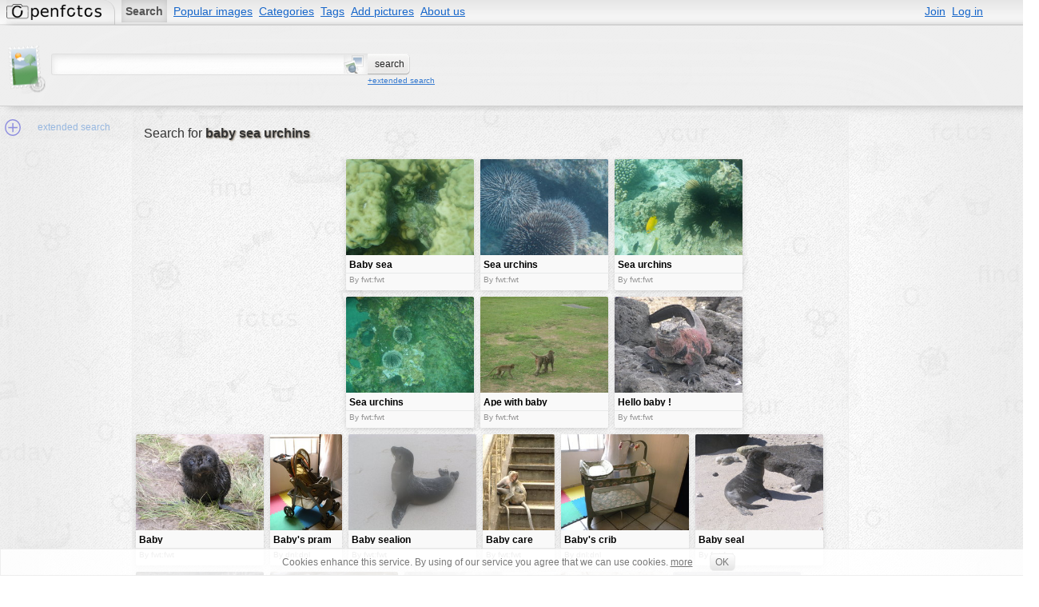

--- FILE ---
content_type: text/html; charset=UTF-8
request_url: https://www.openfotos.com/baby-sea-urchins
body_size: 5722
content:
<!DOCTYPE html PUBLIC "-//W3C//DTD XHTML 1.0 Transitional//EN"    "http://www.w3.org/TR/xhtml1/DTD/xhtml1-transitional.dtd"> 
<html xmlns="http://www.w3.org/1999/xhtml" lang="de" xml:lang="de" dir="ltr" id="html-main">
<head>

	<meta http-equiv="Content-Type" content="text/html; charset=utf-8" />
	<meta name="viewport" content="width=device-width, initial-scale=1">
	<title>search baby sea urchins - open fotos | free open source photos, public domain photos and pictures</title>
	<meta name="keywords" content="cook island, Hawaii,  corals,  reeves,  underwater,  ocean,  marine,  sea,  aqua life,  fishes,open foto, free image, copyright free" />
	<meta name="description" content="Free public domain and open fotos of baby sea urchins search and discover." />
		<link rel="search" type="application/opensearchdescription+xml"   title="OpenFotos.com - oepn fotos search" href="http://www.openfotos.com/search_en.xml"/>
	<link rel="alternate" type="application/rss+xml" title="Open Fotos RSS" href="http://www.openfotos.com/rss-feed.xml.php" />
	<link rel="shortcut icon" href="/favicon.ico" type="image/x-icon" />
    	
	<link type="text/css" rel="stylesheet" media="all" href="/css/full.css" />
	<script type="text/javascript">
		<!--//--><![CDATA[//><!--
		highload=false;
		T=false;
		basedir="";
		clang="en";
		usereles={name: 'User',link:'/pages/account'};
		//--><!]]>
	</script>

	<script type="text/javascript" src="/js/jquery.min.js"></script>
	<script type="text/javascript" src="/js/full.js"></script>

	
</head>
<body>
<div id="wallpaper"><div></div></div>
<div id="topbar" ><b id="topbarlg" title="OpenFotos"><a href="/" title="OpenFotos"></a></b><a href="/"  class="linksel"  class="m0">Search</a>  <a href="/pages/charts/"  class="m1">Popular images</a> 
 <a href="/pages/categories"  class="m3">Categories</a> <a href="/pages/tags"  class="m4">Tags</a> <a href="/pages/join?both"  class="m5">Add pictures</a>

<a href="/pages/about"  class="m6">About us</a>
<div>
  
	 
	<a href="/pages/join"  class="m7">Join</a>
	 <a href="/pages/login"  class="m8"> Log in</a>
	 </div>
<a href="#" class="rmenue">☰</a>
</div>
<div id="ac"><div class="tac"> </div><div id="acc">&nbsp;</div></div>
<div id="spl">
<a href="/" alt="Open Pictures"><span id="lsmall"></span></a>
<form action="/search.php" method="get" accept-charset="UTF-8" name="suchbox" id="sform">
<div id="sfh">

<input id="suchfeld" class="roundl" name="suche" type="text" maxlength="120" />
<label for="ufl" id="lufl">
    <div id="ufli" title=""></div>
</label>
<input type="hidden" name="sfile" id="sfile" value="">
<input type="file" name="sfile2" style="display:none" id="ufl">
	<div id="exse">
		<input id="sbm" type="submit" value="search" style=""  alt="search" /><br />
		<span>+extended search</span>
	</div>
</div>
</form>
</div>
<div id="llcol">
<div id="lmenue" class="roundr fleft">
<div id="extsearch">extended search</div>
<form action="/find/custom/" method="GET" accept-charset="utf-8">
<input id="q" name="q" type="text" value="baby-sea-urchins" />
<input class="sbmfs" type="submit" value="&gt;" style=""   />
<br />
<div class="lbl">Min.Size:</div>
<div class="wbg"><input class="sz" name="w" type="text" value='"1024"' /></div>
<div class="hbg"><input class="sz" name="h" type="text" value='"768"' /></div>
<br />
<select class="minsize" name="minsize">
<option value="">---</option>
<option value="640x480" >640 x 480</option><option value="800x600" >800 x 600</option><option value="1024x768" >1024 x 768</option><option value="1280x720" >1280 x 720</option><option value="1920x1080" >1920 x 1080</option><option value="2560x1600" >2560 x 1600</option><option value="5120x3200" >5120 x 3200</option></select>
<br />
<div class="lbl">other:</div>
author <input name="author" class="ath" type="text" value="" />
<br />
<div class="lopts">
<div class="switcht">face:</div>
<div class="switch">
<input type="checkbox" value="checked" name="face" >
<label><i></i></label>
</div>
</div>
<div class="lopts">
<div class="switcht">people:</div>
<div class="switch"><input type="checkbox" value="checked" name="people" >
<label><i></i></label>
</div>
</div>
<div class="lopts">
<div class="switcht">no background:</div>
<div class="switch"><input type="checkbox" value="checked" name="nobackground" >
<label><i></i></label>
</div>
</div>
<br />
<div class="lbl">categories:</div>
<div id="cattags">
<ul class="mulist">
<li><div class="switch">
		<input type="checkbox" name="activities" >
		<label><i></i></label>
	</div><div class="switcht">activities</div></li><li><div class="switch">
		<input type="checkbox" name="animals" >
		<label><i></i></label>
	</div><div class="switcht">animals</div></li><li><div class="switch">
		<input type="checkbox" name="buildings" >
		<label><i></i></label>
	</div><div class="switcht">buildings</div></li><li><div class="switch">
		<input type="checkbox" name="cartoon" >
		<label><i></i></label>
	</div><div class="switcht">cartoon</div></li><li><div class="switch">
		<input type="checkbox" name="clipart" >
		<label><i></i></label>
	</div><div class="switcht">clipart</div></li><li><div class="switch">
		<input type="checkbox" name="designs" >
		<label><i></i></label>
	</div><div class="switcht">designs</div></li><li><div class="switch">
		<input type="checkbox" name="food" >
		<label><i></i></label>
	</div><div class="switcht">food</div></li><li><div class="switch">
		<input type="checkbox" name="landscape" >
		<label><i></i></label>
	</div><div class="switcht">landscape</div></li><li><div class="switch">
		<input type="checkbox" name="misc" >
		<label><i></i></label>
	</div><div class="switcht">misc</div></li><li><div class="switch">
		<input type="checkbox" name="nature" >
		<label><i></i></label>
	</div><div class="switcht">nature</div></li><li><div class="switch">
		<input type="checkbox" name="no background" >
		<label><i></i></label>
	</div><div class="switcht">no background</div></li><li><div class="switch">
		<input type="checkbox" name="objects" >
		<label><i></i></label>
	</div><div class="switcht">objects</div></li><li><div class="switch">
		<input type="checkbox" name="patterns" >
		<label><i></i></label>
	</div><div class="switcht">patterns</div></li><li><div class="switch">
		<input type="checkbox" name="people" >
		<label><i></i></label>
	</div><div class="switcht">people</div></li><li><div class="switch">
		<input type="checkbox" name="plants" >
		<label><i></i></label>
	</div><div class="switcht">plants</div></li><li><div class="switch">
		<input type="checkbox" name="tools" >
		<label><i></i></label>
	</div><div class="switcht">tools</div></li><li><div class="switch">
		<input type="checkbox" name="vehicles" >
		<label><i></i></label>
	</div><div class="switcht">vehicles</div></li><li><div class="switch">
		<input type="checkbox" name="wallpaper" >
		<label><i></i></label>
	</div><div class="switcht">wallpaper</div></li><li><div class="switch">
		<input type="checkbox" name="water" >
		<label><i></i></label>
	</div><div class="switcht">water</div></li></ul>
</div>
<div class="lbl">color:</div>
 <script type="text/javascript" src="/js/farbtastic.js"></script>
 <link rel="stylesheet" href="/css/farbtastic.css" type="text/css" />

<div class="form-item"><input type="text" id="color" name="color" value="#123456" /></div><div id="picker"></div>

<br />
<div id="cpanel" class="round"><div style="height:25px;width:1px;">
</div>
</div>


<input id="sbmf2" type="submit" value="search" style=""  alt="search" />

</form>
<br />
</div>
</div>
 
<div id="wrapper" class="fleft">
<div id="content" class="">

<div id="searchr">
<div class="sw">
Search for <b>baby sea urchins</b>
</div>

</div>

<div id="sfe"></div>
<div id="fimg"> 


<div class="ale">
<script async src="//pagead2.googlesyndication.com/pagead/js/adsbygoogle.js"></script>
<!-- rnor -->
<ins class="adsbygoogle"
     style="display:inline-block;width:250px;height:250px"
     data-ad-client="ca-pub-4861762152215476"
     data-ad-slot="1417969910"></ins>
<script>
(adsbygoogle = window.adsbygoogle || []).push({});
</script>
</div>

	<div class="picture xs"  style="width:160px;">		<a href="/view/baby-sea-urchins-377"><div class="ishade"><div></div></div>
			<img src="/pictures/baby-sea-urchins-377.tg.jpg" alt="Baby sea urchins" title="Baby sea urchins" style="width:160px;" /> 
		</a>
		
		<div class="imgtitle"  ><a href="/view/baby-sea-urchins-377" title="Baby sea urchins">Baby sea urchins</a></div>

		<div class="imginfb roundb">
		By fwt:fwt 
		</div>
	</div>
	<div class="picture xs"  style="width:160px;">		<a href="/view/sea-urchins-630"><div class="ishade"><div></div></div>
			<img src="/pictures/sea-urchins-630.tg.jpg" alt="sea urchins" title="sea urchins" style="width:160px;" /> 
		</a>
		
		<div class="imgtitle"  ><a href="/view/sea-urchins-630" title="sea urchins">Sea urchins</a></div>

		<div class="imginfb roundb">
		By fwt:fwt 
		</div>
	</div>
	<div class="picture xs"  style="width:160px;">		<a href="/view/sea-urchins-373"><div class="ishade"><div></div></div>
			<img src="/pictures/sea-urchins-373.tg.jpg" alt="sea urchins" title="sea urchins" style="width:160px;" /> 
		</a>
		
		<div class="imgtitle"  ><a href="/view/sea-urchins-373" title="sea urchins">Sea urchins</a></div>

		<div class="imginfb roundb">
		By fwt:fwt 
		</div>
	</div>
	<div class="picture xs"  style="width:160px;">		<a href="/view/sea-urchins-1315"><div class="ishade"><div></div></div>
			<img src="/pictures/sea-urchins-1315.tg.jpg" alt="Sea urchins" title="Sea urchins" style="width:160px;" /> 
		</a>
		
		<div class="imgtitle"  ><a href="/view/sea-urchins-1315" title="Sea urchins">Sea urchins</a></div>

		<div class="imginfb roundb">
		By fwt:fwt 
		</div>
	</div>
	<div class="picture xs"  style="width:160px;">		<a href="/view/ape-with-baby-4296"><div class="ishade"><div></div></div>
			<img src="/pictures/ape-with-baby-4296.tg.jpg" alt="ape with baby" title="ape with baby" style="width:160px;" /> 
		</a>
		
		<div class="imgtitle"  ><a href="/view/ape-with-baby-4296" title="ape with baby">Ape with baby</a></div>

		<div class="imginfb roundb">
		By fwt:fwt 
		</div>
	</div>
	<div class="picture xs"  style="width:160px;">		<a href="/view/hello-baby--760"><div class="ishade"><div></div></div>
			<img src="/pictures/hello-baby--760.tg.jpg" alt="Hello baby !" title="Hello baby !" style="width:160px;" /> 
		</a>
		
		<div class="imgtitle"  ><a href="/view/hello-baby--760" title="Hello baby !">Hello baby !</a></div>

		<div class="imginfb roundb">
		By fwt:fwt 
		</div>
	</div>
	<div class="picture xs"  style="width:160px;">		<a href="/view/baby-2357"><div class="ishade"><div></div></div>
			<img src="/pictures/baby-2357.tg.jpg" alt="baby" title="baby" style="width:160px;" /> 
		</a>
		
		<div class="imgtitle"  ><a href="/view/baby-2357" title="baby">Baby</a></div>

		<div class="imginfb roundb">
		By fwt:fwt 
		</div>
	</div>
	<div class="picture xs"  style="width:90px;">		<a href="/view/baby-s-pram-5388"><div class="ishade"><div></div></div>
			<img src="/pictures/baby-s-pram-5388.tg.jpg" alt="baby's pram" title="baby's pram" style="width:90px;" /> 
		</a>
		
		<div class="imgtitle"  ><a href="/view/baby-s-pram-5388" title="baby's pram">Baby's pram</a></div>

		<div class="imginfb roundb">
		By dnl:dnl 
		</div>
	</div>
	<div class="picture xs"  style="width:160px;">		<a href="/view/baby-sealion-869"><div class="ishade"><div></div></div>
			<img src="/pictures/baby-sealion-869.tg.jpg" alt="baby sealion" title="baby sealion" style="width:160px;" /> 
		</a>
		
		<div class="imgtitle"  ><a href="/view/baby-sealion-869" title="baby sealion">Baby sealion</a></div>

		<div class="imginfb roundb">
		By fwt:fwt 
		</div>
	</div>
	<div class="picture xs"  style="width:90px;">		<a href="/view/baby-care-3982"><div class="ishade"><div></div></div>
			<img src="/pictures/baby-care-3982.tg.jpg" alt="Baby care" title="Baby care" style="width:90px;" /> 
		</a>
		
		<div class="imgtitle"  ><a href="/view/baby-care-3982" title="Baby care">Baby care</a></div>

		<div class="imginfb roundb">
		By fwt:fwt 
		</div>
	</div>
	<div class="picture xs"  style="width:160px;">		<a href="/view/baby-s-crib-5387"><div class="ishade"><div></div></div>
			<img src="/pictures/baby-s-crib-5387.tg.jpg" alt="baby's crib" title="baby's crib" style="width:160px;" /> 
		</a>
		
		<div class="imgtitle"  ><a href="/view/baby-s-crib-5387" title="baby's crib">Baby's crib</a></div>

		<div class="imginfb roundb">
		By dnl:dnl 
		</div>
	</div>
	<div class="picture xs"  style="width:160px;">		<a href="/view/baby-seal-976"><div class="ishade"><div></div></div>
			<img src="/pictures/baby-seal-976.tg.jpg" alt="baby seal" title="baby seal" style="width:160px;" /> 
		</a>
		
		<div class="imgtitle"  ><a href="/view/baby-seal-976" title="baby seal">Baby seal</a></div>

		<div class="imginfb roundb">
		By fwt:fwt 
		</div>
	</div>
	<div class="picture xs"  style="width:160px;">		<a href="/view/baby-booby-1385"><div class="ishade"><div></div></div>
			<img src="/pictures/baby-booby-1385.tg.jpg" alt="baby booby" title="baby booby" style="width:160px;" /> 
		</a>
		
		<div class="imgtitle"  ><a href="/view/baby-booby-1385" title="baby booby">Baby booby</a></div>

		<div class="imginfb roundb">
		By fwt:fwt 
		</div>
	</div>
	<div class="picture xs"  style="width:160px;">		<a href="/view/baby-crocodiles-2"><div class="ishade"><div></div></div>
			<img src="/pictures/baby-crocodiles-2.tg.jpg" alt="Baby crocodiles" title="Baby crocodiles" style="width:160px;" /> 
		</a>
		
		<div class="imgtitle"  ><a href="/view/baby-crocodiles-2" title="Baby crocodiles">Baby crocodiles</a></div>

		<div class="imginfb roundb">
		By fwt:fwt 
		</div>
	</div>
	<div class="picture xs"  style="width:160px;">		<a href="/view/baby-crocodile-appear-9"><div class="ishade"><div></div></div>
			<img src="/pictures/baby-crocodile-appear-9.tg.jpg" alt="Baby crocodile appear" title="Baby crocodile appear" style="width:160px;" /> 
		</a>
		
		<div class="imgtitle"  ><a href="/view/baby-crocodile-appear-9" title="Baby crocodile appear">Baby crocodile appear</a></div>

		<div class="imginfb roundb">
		By fwt:fwt 
		</div>
	</div>
	<div class="picture xs"  style="width:160px;">		<a href="/view/baby-iguana-716"><div class="ishade"><div></div></div>
			<img src="/pictures/baby-iguana-716.tg.jpg" alt="Baby iguana" title="Baby iguana" style="width:160px;" /> 
		</a>
		
		<div class="imgtitle"  ><a href="/view/baby-iguana-716" title="Baby iguana">Baby iguana</a></div>

		<div class="imginfb roundb">
		By fwt:fwt 
		</div>
	</div>
	<div class="picture xs"  style="width:160px;">		<a href="/view/baby-care-868"><div class="ishade"><div></div></div>
			<img src="/pictures/baby-care-868.tg.jpg" alt="Baby care" title="Baby care" style="width:160px;" /> 
		</a>
		
		<div class="imgtitle"  ><a href="/view/baby-care-868" title="Baby care">Baby care</a></div>

		<div class="imginfb roundb">
		By fwt:fwt 
		</div>
	</div>
	<div class="picture xs"  style="width:160px;">		<a href="/view/baby-sea-lions-894"><div class="ishade"><div></div></div>
			<img src="/pictures/baby-sea-lions-894.tg.jpg" alt="baby sea lions" title="baby sea lions" style="width:160px;" /> 
		</a>
		
		<div class="imgtitle"  ><a href="/view/baby-sea-lions-894" title="baby sea lions">Baby sea lions</a></div>

		<div class="imginfb roundb">
		By fwt:fwt 
		</div>
	</div>
	<div class="picture xs"  style="width:160px;">		<a href="/view/baby-care-973"><div class="ishade"><div></div></div>
			<img src="/pictures/baby-care-973.tg.jpg" alt="Baby Care" title="Baby Care" style="width:160px;" /> 
		</a>
		
		<div class="imgtitle"  ><a href="/view/baby-care-973" title="Baby Care">Baby Care</a></div>

		<div class="imginfb roundb">
		By fwt:fwt 
		</div>
	</div>
	<div class="picture xs"  style="width:160px;">		<a href="/view/baby-alligator-2051"><div class="ishade"><div></div></div>
			<img src="/pictures/baby-alligator-2051.tg.jpg" alt="baby alligator" title="baby alligator" style="width:160px;" /> 
		</a>
		
		<div class="imgtitle"  ><a href="/view/baby-alligator-2051" title="baby alligator">Baby alligator</a></div>

		<div class="imginfb roundb">
		By fwt:fwt 
		</div>
	</div>
<div class="clear"></div>
</div><div class="ergpag roundb">
 <div class="ergpag roundb" id="paginationdiv"><table border="0"><tr><th class="paginationoff" align="left"><div class="bwdbtn">❮ back</div></th><td align="center" valign="middle" class="smidpn"><div class="smidiv"><a class="paginationpageact">1</a><b class="paginationpage">...</b><a class="paginationpage" href='/baby-sea-urchins/2'>2</a><a class="paginationpage" href='/baby-sea-urchins/3'>3</a><a class="paginationpage" href='/baby-sea-urchins/4'>4</a><a class="paginationpage" href='/baby-sea-urchins/5'>5</a><a class="paginationpage" href='/baby-sea-urchins/6'>6</a><a class="paginationpage" href='/baby-sea-urchins/7'>7</a><b class="paginationpage">...</b><a class="paginationpage" href='/baby-sea-urchins/8'>8</a></div></td><th class="pagination" align="right"><div class="fwdbtn"><a href="/baby-sea-urchins/2" rel="next">more ❯</a></div></th></table></div> 

</div>
<div class="clear"></div>

<div id="simimg" class="sims">
<div class="inn">
<b>popular images</b><br>
<div class="cti">
	<div id="p0" class="picture">
		
		<div class="imgtitle"><a href="/view/seals-in-love-1391">Seals in love</a></div>
		
		<a href="/view/seals-in-love-1391">
			<img src="/pictures/seals-in-love-1391.th.jpg" alt="Seals in love" title="Seals in love" /> 
		</a>	
		<div class="imginfb roundb">
		by fwt:fwt 
		</div>
	</div>
	<div id="p1" class="picture">
		
		<div class="imgtitle"><a href="/view/bundles-of-euro-3356">Bundles of 50 Euro</a></div>
		
		<a href="/view/bundles-of-euro-3356">
			<img src="/pictures/bundles-of-euro-3356.th.jpg" alt="Bundles of 50 Euro" title="Bundles of 50 Euro" /> 
		</a>	
		<div class="imginfb roundb">
		by fwt:fwt 
		</div>
	</div>
	<div id="p2" class="picture">
		
		<div class="imgtitle"><a href="/view/old-sailboat-884">Old sailboat</a></div>
		
		<a href="/view/old-sailboat-884">
			<img src="/pictures/old-sailboat-884.th.jpg" alt="old sailboat" title="old sailboat" /> 
		</a>	
		<div class="imginfb roundb">
		by fwt:fwt 
		</div>
	</div>
	<div id="p3" class="picture">
		
		<div class="imgtitle"><a href="/view/plane-starting-at-sunset-4886">Plane starting at sunset</a></div>
		
		<a href="/view/plane-starting-at-sunset-4886">
			<img src="/pictures/plane-starting-at-sunset-4886.th.jpg" alt="Plane starting at sunset" title="Plane starting at sunset" /> 
		</a>	
		<div class="imginfb roundb">
		by cam:cam 
		</div>
	</div>
	<div id="p4" class="picture">
		
		<div class="imgtitle"><a href="/view/sunny-clouds-685">Sunny clouds</a></div>
		
		<a href="/view/sunny-clouds-685">
			<img src="/pictures/sunny-clouds-685.th.jpg" alt="sunny clouds" title="sunny clouds" /> 
		</a>	
		<div class="imginfb roundb">
		by fwt:fwt 
		</div>
	</div>
	<div id="p5" class="picture">
		
		<div class="imgtitle"><a href="/view/cabanas-7188">Cabanas</a></div>
		
		<a href="/view/cabanas-7188">
			<img src="/pictures/cabanas-7188.th.jpg" alt="cabanas" title="cabanas" /> 
		</a>	
		<div class="imginfb roundb">
		by ml1:camml1 
		</div>
	</div>
	<div id="p6" class="picture">
		
		<div class="imgtitle"><a href="/view/green-forest-4263">Green forest</a></div>
		
		<a href="/view/green-forest-4263">
			<img src="/pictures/green-forest-4263.th.jpg" alt="Green forest" title="Green forest" /> 
		</a>	
		<div class="imginfb roundb">
		by fwt:fwt 
		</div>
	</div>
	<div id="p7" class="picture">
		
		<div class="imgtitle"><a href="/view/beech-forest-4186">Beech forest</a></div>
		
		<a href="/view/beech-forest-4186">
			<img src="/pictures/beech-forest-4186.th.jpg" alt="beech forest" title="beech forest" /> 
		</a>	
		<div class="imginfb roundb">
		by fwt:fwt 
		</div>
	</div>
</div>
<div class="morect">
<a href="/find/greatphotos//">
<div class="moresim">&#10095;</div>
<div class="clear"></div>
</a>
</div>
<div class="clear"></div>

</div>
</div>
<div id="hkf" class="sims">
<div class="inn">
<b>Maincategories</b><div>
<ul class="mulist">
<li><a href="/find/category/activities/">activities</a></li><li><a href="/find/category/animals/">animals</a></li><li><a href="/find/category/buildings/">buildings</a></li><li><a href="/find/category/cartoon/">cartoon</a></li><li><a href="/find/category/clipart/">clipart</a></li><li><a href="/find/category/designs/">designs</a></li><li><a href="/find/category/food/">food</a></li><li><a href="/find/category/landscape/">landscape</a></li><li><a href="/find/category/misc/">misc</a></li><li><a href="/find/category/nature/">nature</a></li><li><a href="/find/category/no background/">no background</a></li><li><a href="/find/category/objects/">objects</a></li><li><a href="/find/category/patterns/">patterns</a></li><li><a href="/find/category/people/">people</a></li><li><a href="/find/category/plants/">plants</a></li><li><a href="/find/category/tools/">tools</a></li><li><a href="/find/category/vehicles/">vehicles</a></li><li><a href="/find/category/wallpaper/">wallpaper</a></li><li><a href="/find/category/water/">water</a></li></ul>
</div>
<div class="btm">
<script async src="//pagead2.googlesyndication.com/pagead/js/adsbygoogle.js"></script>
<!-- rsp-btm -->
<ins class="adsbygoogle"
     style="display:block"
     data-ad-client="ca-pub-4861762152215476"
     data-ad-slot="9360039119"
     data-ad-format="auto"></ins>
<script>
(adsbygoogle = window.adsbygoogle || []).push({});
</script>
</div>
<div class="clear"></div>
</div>

</div> 
<div id="tgf" class="sims roundb">
<div class="inn">
<b>tags</b>
<br>
<a href="/galapagos">Galapagos</a><a href="/-baby"> baby</a><a href="/-reptiles"> reptiles</a><a href="/australia">Australia</a><a href="/-cr"> cr</a><a href="/-seal"> seal</a><a href="/-carrying-baby"> carrying baby</a><a href="/thailand">Thailand</a><a href="/mexico">mexico</a><a href="/-sea-urchins"> sea urchins</a><a href="/-underwater"> underwater</a><a href="/-rocks"> rocks</a><a href="/-beach"> beach</a><a href="/-monkey"> monkey</a><a href="/-crib"> crib</a><a href="/-baby-s-furnitures"> baby's furnitures</a><a href="/-sea-lion"> sea lion</a><a href="/-breastfeading"> breastfeading</a><a href="/-sea-bird"> sea bird</a><a href="/-magnificent-frigate-bird"> magnificent frigate bird</a><a href="/-resting-in-the-sun"> resting in the sun</a><a href="/lopes">lopes</a><a href="/jungle">jungle</a><a href="/-moving-in-water"> moving in water</a><a href="/-sandy-beach"> sandy beach</a><a href="/-mammals"> mammals</a><a href="/-bird"> bird</a><a href="/-baby-bird"> baby bird</a><a href="/-crocodile"> crocodile</a><a href="/-iguanas"> iguanas</a><a href="/-sand"> sand</a><a href="/new-zealand">new zealand</a><a href="/-aqua-life"> aqua life</a><a href="/-fishes"> fishes</a><a href="/cook-islands">cook islands</a><a href="/underwater">underwater</a><a href="/-sea"> sea</a><a href="/-marine"> marine</a><a href="/hawaii">Hawaii</a><a href="/-corals"> corals</a><a href="/-reeves"> reeves</a><a href="/-ocean"> ocean</a><a href="/sea-urchin">sea urchin</a><a href="/-yellow-fish"> yellow fish</a><a href="/cook-island">cook island</a><a href="/sea-lion">sea lion</a><a href="/-pram"> pram</a><a href="/-vehicle-for-baby"> vehicle for baby</a><a href="/-iguana"> iguana</a><a href="/-carrying"> carrying</a><a href="/-marine-life"> marine life</a><a href="/-ape"> ape</a><a href="/-puppy"> puppy</a><a href="/-sealion"> sealion</a><div class="cld">&nbsp;</div>
</div>
</div> 
<div id="asf" class="sims">
<div class="inn">
<b>Similar searches</b><br><div>
<a href="/baby-sea-urchins">Baby sea urchins</a><br/><a href="/sea-urchins">sea urchins</a><br/><a href="/sea-urchins">sea urchins</a><br/><a href="/sea-urchins">Sea urchins</a><br/><a href="/ape-with-baby">ape with baby</a><br/><a href="/hello-baby-">Hello baby !</a><br/><a href="/baby">baby</a><br/><a href="/baby-s-pram">baby's pram</a><br/><a href="/baby-sealion">baby sealion</a><br/><a href="/baby-care">Baby care</a><br/><a href="/baby-s-crib">baby's crib</a><br/><a href="/baby-seal">baby seal</a><br/><a href="/baby-booby">baby booby</a><br/><a href="/baby-crocodiles">Baby crocodiles</a><br/><a href="/baby-crocodile-appear">Baby crocodile appear</a><br/><a href="/baby-iguana">Baby iguana</a><br/><a href="/baby-care">Baby care</a><br/><a href="/baby-sea-lions">baby sea lions</a><br/><a href="/baby-care">Baby Care</a><br/><a href="/baby-alligator">baby alligator</a><br/></div><div class="btm">
<script async src="//pagead2.googlesyndication.com/pagead/js/adsbygoogle.js"></script>
<!-- rsp-btm -->
<ins class="adsbygoogle"
     style="display:block"
     data-ad-client="ca-pub-4861762152215476"
     data-ad-slot="9360039119"
     data-ad-format="auto"></ins>
<script>
(adsbygoogle = window.adsbygoogle || []).push({});
</script>
</div>
<span class="clear"></span>
</div>
</div> 

</div>
</div>


<div id="footer" class="fclear">
<div id="ftdiv" class="fother">
<ul class="mulist">
<li>
<a href="http://www.openfotos.com">English</a>
</li>
<li>
<a href="/pages/open-fotos-license">License</a>
</li>
<li>
<a href="/pages/join">Join</a>
</li>
<li>
<a href="/pages/terms">Terms of use</a>
</li>
<li>
<a href="/pages/privacy">Privacy policy</a>
</li>
<li>
<a href="/pages/dmca">DMCA</a>
</li>
<li>
<a href="/pages/contact">contact</a>
</li>
<li>
<a href="/pages/imprint">Imprint</a>
</li>
</ul>
<div id="cpt">
According to our knowledge all published pictures on this site are in the public domain or under a respective  <a href="/pages/cc0-license" target="_blank">CC0</a>/ <a href="/pages/open-fotos-license" taget="_blank">Open Fotos License (OFL)</a>. We assume no liability. Please read the terms before using an free image. 
© Copyright 2008 - 2026 OpenFotos.com
</div>
<div class="clear"></div>
</div>
<script type="application/x-social-share-privacy-settings">{"layout":"line","services":{"buffer":{"status":false},"delicious":{"status":false},"disqus":{"status":false},"fbshare":{"status":false},"flattr":{"status":false},"hackernews":{"status":false},"linkedin":{"status":false},"mail":{"status":false},"reddit":{"status":false},"stumbleupon":{"status":false},"xing":{"status":false}},
path_prefix: "/js/ssharep/",
css_path:    "stylesheets/socialshareprivacy.css",
order: 	["facebook", "twitter", "tumblr"],
info_link: "/pages/privacypolicy/#bt",
language: "en",
media:"",
title:"",
//uri:'https://www.test.de',
//image:"https://example.com/image.png",
//services.tumblr.type:"photo",
//type:"photo", /*link, quote, photo or video*/
//photo:"https://www.openfotos.com/testbild.prev.jpg",	
//clickthrou:"https://www.openfotos.com/"
//caption:"Testbild"
//description:"",

}
</script>
<script type="text/javascript">
<!--//--><![CDATA[//><!--
(function () {
    var s = document.createElement('script');
    var t = document.getElementsByTagName('script')[0];

    s.type = 'text/javascript';
    s.async = true;
    s.src = '/js/ssharep/jquery.socialshareprivacy.min.autoload.js';

    t.parentNode.insertBefore(s, t);
})();

var _paq = _paq || [];
(function(){
    var u=(("https:" == document.location.protocol) ? "https://www.informatics24.com/piwik/" : "http://www.informatics24.com/piwik/");
    _paq.push(['setSiteId', 7]);
    _paq.push(['setTrackerUrl', u+'piwik.php']);
    _paq.push(['trackPageView']);
    _paq.push(['enableLinkTracking']);
    var d=document,
        g=d.createElement('script'),
        s=d.getElementsByTagName('script')[0];
        g.type='text/javascript';
        g.defer=true;
        g.async=true;
        g.src=u+'piwik.js';
        s.parentNode.insertBefore(g,s);
})();
//--><!]]>
</script>
<noscript><p><img src="//www.informatics24.com/piwik/piwik.php?idsite=7 style="border:0" alt="" /></p></noscript>
</div>
</body>
</html>


--- FILE ---
content_type: text/html; charset=utf-8
request_url: https://www.google.com/recaptcha/api2/aframe
body_size: 264
content:
<!DOCTYPE HTML><html><head><meta http-equiv="content-type" content="text/html; charset=UTF-8"></head><body><script nonce="Scbte8cD51NnmHYaYRdgkg">/** Anti-fraud and anti-abuse applications only. See google.com/recaptcha */ try{var clients={'sodar':'https://pagead2.googlesyndication.com/pagead/sodar?'};window.addEventListener("message",function(a){try{if(a.source===window.parent){var b=JSON.parse(a.data);var c=clients[b['id']];if(c){var d=document.createElement('img');d.src=c+b['params']+'&rc='+(localStorage.getItem("rc::a")?sessionStorage.getItem("rc::b"):"");window.document.body.appendChild(d);sessionStorage.setItem("rc::e",parseInt(sessionStorage.getItem("rc::e")||0)+1);localStorage.setItem("rc::h",'1769275789398');}}}catch(b){}});window.parent.postMessage("_grecaptcha_ready", "*");}catch(b){}</script></body></html>

--- FILE ---
content_type: text/css
request_url: https://www.openfotos.com/css/full.css
body_size: 11953
content:
* { padding: 0; margin: 0; font-family:arial;}
a {
   outline: 0;
}
body{min-width:320px;background:url(../images/b5.png) repeat;box-shadow:1px 1px 137px 137px rgba(220, 220,220, 0.45) inset;-moz-box-shadow:1px 1px 137px 137px rgba(220, 220, 220, 0.45) inset;-webkit-box-shadow:1px 1px 137px 137px rgba(220, 220, 220, 0.45) inset;
-webkit-transition: all 1s linear;
-o-transition: all 1s linear;
-moz-transition: all 1s linear;
-ms-transition: all 1s linear;
-kthtml-transition: all 1s linear;
transition: all 1s linear;
/*Pattern from subtlepatterns.com*/}

html{overflow-x: hidden;}
#wallpaper{overflow:hidden;width:100%;min-height:100%;z-index: -1;position:fixed !important;}
#wallpaper div
{
    content: "";
    position: absolute;
    width: 1000%;
    height: 1000%;
    top: -400%;
    left: -400%;
    z-index: -1;
    opacity:0.1;
    opacity:0.04;
    background: url(../images/kachel04.gif) repeat; /*.png*/
    -webkit-transform: rotate(-15deg);
    -moz-transform: rotate(-15deg);
    -ms-transform: rotate(-15deg);
    -o-transform: rotate(-15deg);
    transform: rotate(-15deg);
	/*background-size: 400px;*/

}


input[type="text"],input[type="password"],textarea {box-shadow: 0 3px 8px rgba(0, 0, 0, 0.125) inset;border:1px solid #DDDDDD;padding: 3px;}
input[type="select"] {box-shadow: 0 3px 8px rgba(0, 0, 0, 0.125) inset;border:1px solid #DDDDDD;}
input[type="file"] {box-shadow: 0 3px 8px rgba(0, 0, 0, 0.125) inset;border:1px solid #DDDDDD;}

select {
	box-shadow: 0 3px 8px rgba(0, 0, 0, 0.125) inset;
	border: 1px solid #DDDDDD;
	color: #555555;
	display: inline-block;
	height: 24px;
	line-height: 24px;
	padding: 2px;
}


.xbtn,input[type="submit"],input[type="button"]  {
border-radius:3px 3px 3px 3px;box-shadow:0 1px 3px 0 rgba(0, 0, 0, 0.2);border:1px solid #DDDDDD;text-align:center;
cursor:pointer;
	background: -moz-linear-gradient(top,  rgba(255,255,255,1) 0%, rgba(255,255,255,0.7) 8%, rgba(255,255,255,0) 100%);  
	background: -webkit-gradient(linear, left top, left bottombottom, color-stop(0%,rgba(255,255,255,1)), color-stop(8%,rgba(255,255,255,0.7)), color-stop(100%,rgba(255,255,255,0)));  
	background: -webkit-linear-gradient(top,  rgba(255,255,255,1) 0%,rgba(255,255,255,0.7) 8%,rgba(255,255,255,0) 100%);  
	background: -o-linear-gradient(top,  rgba(255,255,255,1) 0%,rgba(255,255,255,0.7) 8%,rgba(255,255,255,0) 100%);  
	background: -ms-linear-gradient(top,  rgba(255,255,255,1) 0%,rgba(255,255,255,0.7) 8%,rgba(255,255,255,0) 100%);  
	background: linear-gradient(to bottombottom,  rgba(255,255,255,1) 0%,rgba(255,255,255,0.7) 8%,rgba(255,255,255,0) 100%);  
	filter: progid:DXImageTransform.Microsoft.gradient( startColorstr='#ffffff', endColorstr='#00ffffff',GradientType=0 ); 
}
.xbtn:hover, input[type="submit"]:hover,input[type="button"]:hover{
	box-shadow:0 1px 3px 0 rgba(0, 0, 0, 0.8);
}
.xbtn,input[type="submit"]{
	padding:5px;
}
.xbtn, a.xbtn{color:#333; text-decoration:none;}

.moresim{
	border-radius:3px 3px 3px 3px;box-shadow:0 1px 3px 0 rgba(0, 0, 0, 0.2);border:1px solid #DDDDDD;text-align:center;
	cursor:pointer;
	background: -moz-linear-gradient(top,  rgba(255,255,255,1) 0%, rgba(255,255,255,0.7) 8%, rgba(255,255,255,0) 100%);  
	background: -webkit-gradient(linear, left top, left bottombottom, color-stop(0%,rgba(255,255,255,1)), color-stop(8%,rgba(255,255,255,0.7)), color-stop(100%,rgba(255,255,255,0)));  
	background: -webkit-linear-gradient(top,  rgba(255,255,255,1) 0%,rgba(255,255,255,0.7) 8%,rgba(255,255,255,0) 100%);  
	background: -o-linear-gradient(top,  rgba(255,255,255,1) 0%,rgba(255,255,255,0.7) 8%,rgba(255,255,255,0) 100%);  
	background: -ms-linear-gradient(top,  rgba(255,255,255,1) 0%,rgba(255,255,255,0.7) 8%,rgba(255,255,255,0) 100%);  
	background: linear-gradient(to bottombottom,  rgba(255,255,255,1) 0%,rgba(255,255,255,0.7) 8%,rgba(255,255,255,0) 100%);  
	filter: progid:DXImageTransform.Microsoft.gradient( startColorstr='#ffffff', endColorstr='#00ffffff',GradientType=0 ); 
	font-size: 40px;
	font-weight: normal;
	height: 100%;
	min-height:105px;
	text-align: center;
	width: 25px;
	color:#333333;
	float: right;
	line-height:120px;
}
.moresim:hover{box-shadow:0 1px 3px 0 rgba(0, 0, 0, 0.8);}
#simimg .morect a{text-decoration:none;}
#simimg .cti{float: left;width: 96%;height:100%;}
#simimg .morect{width:27px;float:right;min-height: 105px;height: 100%;}

#paginationdiv table .paginationoff{width:85%;}
#paginationdiv table .smidpn{width:100%;min-width:100%;}
#fimg,.ergpag{max-width: 895px;}

#sbmf2,#sbm,#sbmf{border:none;background:transparent;box-shadow:none;}
#brecov{

}
#fpwd h2{font-size:12px;}

#wrapper { 
 margin: 0 auto 50px;
 min-width: 320px;
 max-width: 932px;
 background:transparent;
 text-align: center;
}
.fleft{position:relative;float:left;}
.fleft#wrapper{width:100%;}
.fclear{clear:both;}
.pabs{position:absolute;}
.mtop{margin-top:100px;}
#content.mtop{margin:0 auto;}

#content {
 color: #333;
 width: 100%;
 padding: 0 0 10px;
 border: 0px solid #ccc;
 margin-bottom:10px;
}

#suchbox{
clear:both;
border:1px solid silver;
}
#tlogo{
padding-left:20%;
}
#tlogo h1{font-size:38px;color:black;margin-left:8%;text-align: left;}

#topbar{
width:100%;height:31px;border-bottom:1px solid #ECECEC;
padding-left:8px;padding-top:0px;
background-image:url(../images/white.png);
font-size:14px;
overflow:hidden;
}
a{margin-right:8px;color:#0000C9;}
a:hover{color:black;}

#topbar b{margin-right:8px;}

#lwrp{
position:relative;min-width:300px; max-width:380px;min-height:140px;margin:0px auto;background:url("../images/ops.png") no-repeat scroll 0 55px;background-size:20%;padding-top:60px;font-size:100%;
}

#lwrp h1{font-size:200%;}

#footer{
border-top:1px solid #CCCCCC;
background-color: #EFEFEF;
-webkit-box-shadow: 0 0 10px #AAAAAA;
-moz-box-shadow: 0 0 10px #AAAAAA;
box-shadow: 0 0 10px #AAAAAA;
width:100%;
min-height:100px;
bottom:0px;
padding:5px;
margin-bottom:0px;
position:relative;
bottom: 0;
}
#llcol{
width:165px;
max-height: 1200px;
left:0px;
float:left;
}
#lmenue{
left:0px;
border:1px solid silver;
width:160px;
height:30px;
margin-bottom:10px;
/*background:#FFFFFF;*/
background:rgba(55,55,55,0.025);
overflow:hidden;
border: 1px solid #EEEEEE;
box-shadow: 0 0 2px 2px #EFEFEF;
}
#lmenue input{
padding:3px;
margin:3px 0 3px 3px;
}
#lmenue input[type="text"]{width:125px;}
#lmenue .lopts{float:left;width:auto;margin-top:5px;margin-bottom:5px;margin-right:5px;}
#lmenue .lbl{clear: both;}

#lmenue input[type="text"].sz, #lmenue .sz{width:45px;}
#lmenue input[type="text"].ath, #lmenue .ath{width:90px;}
#lmenue .minsize{width:145px;margin-left:5px;}

#cpanel{
	overflow:auto;
	margin:3px;
	padding:3px;
	width:140px;
	border:1px inset silver;
	background-color: #EFEFEF;
	box-shadow: 0 3px 8px rgba(0, 0, 0, 0.125) inset;
}
#cpanel div, #cpanel2  div{float:left;}
#cpanel .col, #cpanel2 .col{
	margin:2px;
	border:1px dotted silver;
	height:25px;
	width:25px;
	cursor:pointer;
	box-shadow:0px 1px 3px 0px rgba(0, 0, 0, 0.2);  
	background: -moz-linear-gradient(top,  rgba(255,255,255,1) 0%, rgba(255,255,255,0.7) 8%, rgba(255,255,255,0) 100%);  
	background: -webkit-gradient(linear, left top, left bottombottom, color-stop(0%,rgba(255,255,255,1)), color-stop(8%,rgba(255,255,255,0.7)), color-stop(100%,rgba(255,255,255,0)));  
	background: -webkit-linear-gradient(top,  rgba(255,255,255,1) 0%,rgba(255,255,255,0.7) 8%,rgba(255,255,255,0) 100%);  
	background: -o-linear-gradient(top,  rgba(255,255,255,1) 0%,rgba(255,255,255,0.7) 8%,rgba(255,255,255,0) 100%);  
	background: -ms-linear-gradient(top,  rgba(255,255,255,1) 0%,rgba(255,255,255,0.7) 8%,rgba(255,255,255,0) 100%);  
	background: linear-gradient(to bottombottom,  rgba(255,255,255,1) 0%,rgba(255,255,255,0.7) 8%,rgba(255,255,255,0) 100%);  
	filter: progid:DXImageTransform.Microsoft.gradient( startColorstr='#ffffff', endColorstr='#00ffffff',GradientType=0 ); 
}
#cpanel2 {
	overflow:auto;
	margin:3px;
	padding:3px;
	clear:both;
	border:1px inset silver;
	background-color: #EFEFEF;
	box-shadow: 0 3px 8px rgba(0, 0, 0, 0.125) inset;
}
.sw{margin:15px; float:left;width:97%;height:22px;overflow:hidden;}

#extpaint{
margin:3px;
padding:3px;
width:140px;
background-color:#EFEFEF;
border:1px solid silver;
background: url(../images/photosearch.png) no-repeat scroll 0 0 transparent;
}
#extpaint a{    
font-size: 12px;
line-height: 18px;
margin-left: 35px;
text-decoration: none;
}


#extsearch{
    margin:5px;
    background: url(../images/plus.png) no-repeat scroll 0 0 transparent;
    color: #0000C9;
    font-size: 12px;
    line-height: 21px;
    padding-left: 22px;
    position: relative;
    cursor:pointer;
    text-align:center;
}
#cattags{
position:relative;
margin:5px;
}

#sf,#sfh{
	height:50px;
}
#sf{min-width: 200px;max-width: 646px;margin-left:20%;}
#content #suchfeld{padding:0 0 0 5px;height:25px;  min-width:200px;max-width: 556px;width: 70%;}
#sfe{
}

#newimg,#bestimg,.sims{
	min-width:200px;
	max-width: 895px;
	border:3px solid #F1F1F1;
	margin-top:10px;
	clear:both;
}
#fbestimg,#fnewimg{
	border:0px solid #F1F1F1;
	margin-top:10px;
 	max-width: 890px;
}

#fimg{
border:1px solid #EFEFEF;
}
#newimg .inn,#bestimg .inn,#fimg .inn,.sims .inn,#fbestimg .inn,#fnewimg .inn{
	padding:10px;
	border:1px solid #E2E2E2; 
	background:#F7F7F7;
	text-align:left;
	/*border-radius:3px 3px 3px 3px;*/
}

#fnewimg b,#fbestimg b,#newimg b,#bestimg b,#fimg b,.sims b, #searchr b{
	text-shadow: 1px 1px 2px #7E7363; border-bottom: 1px solid #EFEFEF;
}

#newimg .inn,#bestimg .inn{min-height:140px;}

#fnewimg{margin-top:40px;}

#bestimg{

}

#fbestimg .fle{width:49%;max-width:150px;overflow:hidden;float:left;margin-bottom:10px;}
#fbestimg .fri{width:62%;max-width:720px;overflow:hidden;float:left;margin-bottom:10px;}
#fbestimg .fle .mulist{width:150px;margin-top:20px;}
#fbestimg .fri .mulist{max-width:720px;margin-top:20px;}


#bestimg .inn,#ukf .inn,#hkf .inn,#tgf .inn,#asf .inn{padding-left: 20px;}
#hkf,#asf{clear:both;}
#hkf{min-height:220px;}
#hkf .inn{min-height:220px;}
#asf{min-height:330px;}
#asf .inn{min-height:330px;}
#hkf{}
#tgf{}

#simimg .inn{clear:both;min-height: 140px;}
#simimg .picture,#fnewimg .picture,#fbestimg .picture{   float: left;
    font-size: 10px;
    height: 120px;
    width: 100px;margin-right:7px;margin-top:2px;}


#exse{float:left;text-align:left;}
#exse a{font-size:9px;}
#exse span{font-size:10px;color: #0000C9;text-decoration:underline;cursor:pointer;}
#exse #sbm{background:url(../images/searchw.png) scroll right center no-repeat;width:75px;height:30px;border:none;font-size:12px;cursor:pointer;}
#exse #sbmf,#sbmf2{background:url(../images/searchw.png) scroll right center no-repeat;width:75px;height:30px;border:none;font-size:12px;cursor:pointer;}
#lmenue .sbmfs{margin-left:0px;background:url(../images/searchw.png) scroll right top no-repeat transparent;width:15px;height:30px;border:none;box-shadow:none;font-size:12px;cursor:pointer;}

#lmenue #sbmf2{width:145px;}

#suchfeld{
	font-size: 14px;
	font-weight: bold;
	padding: 5px;
	height:26px;
	border:1px solid #eaeae9;
	margin-top:2px;
	/*border-right:1px solid silver;*/
}
#suchfeld:focus {
	outline: 0;
}

#spl{
	width:100%;
	min-height:80px;
	border-bottom:1px solid #CCCCCC;
	background-color:#EFEFEF;
	padding:10px;
	margin-bottom:10px;
	opacity: 0.85;
	-webkit-box-shadow: 10px 0 10px 0 #AAAAAA;
	-moz-box-shadow: 10px 0 10px 0 #AAAAAA;
	box-shadow: 10px 0 10px 0 #AAAAAA;
}

#spl #sfh{
	/*float:left;*/
	/*margin-top:17px;*/
	max-width: 600px;
    	min-width: 150px;
	width:80%;
	left: 4%;
	max-width: 600px;
	min-width: 150px;
	position: absolute;
	top: 65px;
	width: 80%;
}

#lsmall{
	background:url(../images/ops-small.png) no-repeat scroll center;
	height:60px;
	background-size:100%;
	width:47px;
	max-width:60px;
	margin-right:5px;
	float:left;
	display:block;
}

#searchr{
	text-align:left;
}
#slimg{
max-width: 662px;
width: 90%;
float:left;min-height:200px;margin-bottom:10px;padding-left:15px;border:none;margin-top:0px;
}
#slimg h1{display:block;float:left;}
#slimg h1 a{
	display:block;
	float:left;
	color:#333333;
	text-decoration:none;
	/*text-transform:capitalize;*/
}
#slimg h1 a:first-letter{text-transform:capitalize;}
#slimg h1 a::first-letter{text-transform:capitalize;}

#slimg h1 a:hover{
	border-bottom:1px solid #333333;
}

#are,#ale{width:250;height:250px;margin-top:10px;min-weight:250px;max-width:340px;}
#are{float:right;min-width:250px;max-width:340px;max-height:260px;}
#selre{border:3px solid #F1F1F1;margin-top:10px;float:right;}
#selre .inn {height:200px;width:200px;max-width:320px;min-width:200px;border:1px solid #E2E2E2; text-align:left;}
#ale{float:left;display:none;}
.ale{height:250px;width:250px;max-width:340px;float:left; margin:20px 5px 5px 8px;max-height:260px;}

.sle{display:none;width:200px;height:200px;margin:10px;}
#fimg{min-height:440px;background:rgba(55,55,55,0.025);}
#fimg .picture{height:120px;width:100px; font-size:10px;float:left;margin:4px;}
#fimg .picture img{

}

.picture img:hover{
	box-shadow:0px 2px 8px rgba(55,55,55,0.125);
}

#fnewimg .picture a, #fbestimg .picture a, #simimg .picture a, #fimg .picture a {
	padding:1px;
	margin:5px 5px 0;
	border:1px solid #EEEEEE;
	width:80px;
	height:80px;
	display:block;
	text-align:center;
	box-shadow:0px 0px 2px 2px #EFEFEF;
}

.round{-moz-border-radius:3px 3px 3px 3px;-webkit-border-radius:3px 3px 3px 3px;border-radius:3px 3px 3px 3px;}
.roundl{-moz-border-radius:3px 0px 0px 3px;-webkit-border-radius:3px 0px 0px 3px;border-radius:3px 0px 0px 3px;}
.roundr{-moz-border-radius:0px 3px 3px 0px;-webkit-border-radius:0px 3px 3px 0px;border-radius:0px 3px 3px 0px;}

.roundt{-moz-border-radius:3px 3px 0px 0px;-webkit-border-radius:3px 3px 0px 0px;border-radius:3px 3px 0px 0px;}
.roundb{-moz-border-radius:0px 0px 3px 3px;-webkit-border-radius:0px 0px 3px 3px;border-radius:0px 0px 3px 3px;}


.page{}
.pagecontent{border:1px solid #EDEDED;float:left;margin-left: 10px;margin-bottom:10px;
    padding: 10px;
    width: 690px;}

#innermenu{float:left;width:160px;height:400px;border:1px solid #EDEDED;margin-bottom:10px;}
#innermenu ul{list-style-image:none;list-style:none;}
#innermenu li{display:block;padding:3px;text-align:left;border-bottom:1px dotted silver;}
#innermenu li a{display:block;padding:6px;line-height:23px;font-size:12px;text-decoration:none;}
#innermenu li a:hover{padding:5px;border:1px solid silver; background:url(../images/insel.png);width:142px;}
.aselected{border:1px solid silver; background:url(../images/insel.png);}
.page h1{
float:left;
min-width: 250px;
max-width: 702px;
font-size:16px;text-align:left;padding:5px 0px 5px 10px;margin-left:10px;border-bottom:1px solid #EDEDED;background:url(../images/white.png);}

#lastname{display:none;}

#hformular{font-size:12px;}
div .alertcolor{border:1px solid #FFA4A4;background:#FFCCCC;color:#FF4646;padding:5px;text-align:left;}
div .alertcolor h1{width:665px;background:none;border:none;}

.imgtitle{height:12px;overflow:hidden;margin-left:5px;width:80px;}
.imgtitle, #fimg .imgtitle a{font-weight:bold;font-size:12px;color:black;text-decoration:none;}
#fimg .imgtitle a{margin:0px; padding:0px;display:inline;text-align:left;height:14px;}

.imginfb{height:25px;overflow:hidden;margin-left:5px;width:78px;background:#EFEFEF;height:15px;padding-left:1px;font-size:9px;}
.ergpag{    
	border: 1px solid silver;
	padding:1px;
	border-top:0px solid silver;
	text-align: left;
	background:#EFEFEF;
	height:37px;
	overflow:hidden;
}

.dwlre{float:right;padding:5px;margin:5px;margin-top:0px;height:25px;padding-top:10px;font-size:10px;}
.votere{float:right;padding:5px;padding-top:0px;width:130px;height:20px;}
.vsmall{width:80px;height:20px;}
#slimg h1{font-size:18px;/*text-shadow: 1px 1px 2px #7E7363;*/}
#p0, #simimg b{margin-left:10px;}
.bpicture{text-align:center;min-height:100%;overflow:hidden;margin-top:10px;padding-bottom: 5px;clear:both;}
.bpicture img{
	border: 1px solid #EEEEEE;
	-moz-box-shadow: 2px 2px 2px silver;
	-webkit-box-shadow: 2px 2px 2px silver;
	box-shadow: 2px 2px 2px silver;
	-moz-border-radius:3px 3px 3px 3px;
	-webkit-border-radius:3px 3px 3px 3px;
	border-radius:3px 3px 3px 3px;
	padding: 5px;
  	max-height: 90%;
    	max-width: 80%;/*95%;*/
}

#slimg{border:none;}
.aft{
	width:35px;
	height:35px;
	clear:both;
	float:left;
	border: 1px solid #EFEFEF;
	padding:1px;
	margin:5px;
	margin-top:5px;
	cursor: pointer;
}
.aft a{text-decoration:none;}
#athbd{
	float:left;
	width:82%; /*68%;*/
	background:#EFEFEF;
	overflow:hidden;
	padding:5px;
	text-align: left;
}

.triangle{
	float:left;height:10px;width:16px;margin-top:15px;background:url(/openfotos/images/commentb.png) no-repeat;
}
.cbubble{
	background: #EFEFEF;
	float: left;
	overflow: hidden;
	padding: 5px;
	width: 75%;
	margin-bottom:15px;
}
.ctitle{
	float:left;width:85%;font-weight:bold;
}
.cbubble.addcm .ctitle{width:99%;}

.ctitle .cmlable{margin-top:7px;}

.ctext{
	float:left;width:100%;margin:5px;;
}

.clear{clear:both;display:block;}

#aedt{cursor:pointer;color:#0000C9;}

.fwdbtn, .bwdbtn{  
	border: medium none;
	cursor: pointer;
	font-size: 12px;
	height: 26px;
	float:right;
	margin-top:3px;
	line-height:26px;
	padding-left:10px;
	min-width:60px;
	text-align:center;
}
.fwdbtn{
	background: url("../images/search.png") no-repeat scroll right center transparent;
	border-left:1px solid #DEDEDE;
	padding-right:10px;
	float:right;
}
.pagination .fwdbtn{padding-right:0px;}
.bwdbtn{
	background: url("../images/lefts.png") no-repeat scroll left center transparent;
	float:left;
	padding-left:10px;
	padding-right: 10px;
	border-right:1px solid #DEDEDE;
}
.pagination .bwdbtn{padding-right:0px;}

.bwdbtn a, .fwdbtn a{text-decoration:none;}

.smidpn{text-align:center;}
.smidd{text-align:center;}
#internpage .ergpag .smidpn{padding-left:40px;}
.ergpag .smidpn{}
.smidiv{text-align:center;display:block;width:100%;margin:auto;padding:auto;}
.ergpag #paginationdiv{
width:100%;margin-left: 2%;
border:none;}
th.paginationoff,th.pagination{min-width:30px;float:left;}

#simimg .picture .imgtitle a{display:inline;border:none;color:black;}

#spl #sfh #suchfeld{padding:0px;padding-left:5px;height:25px;box-shadow: 0 3px 8px rgba(0, 0, 0, 0.125) inset;border:1px solid #DDDDDD;border-right:none;}
#suchfeld{
min-width: 150px;
max-width: 400px;
width:65%;
float:left;
}
#lufl{display:block;float:left;}
#ufl{display:none;}
#ufli{
background:url(../images/photosearch.png) no-repeat white;width:25px;height:23px;/*border: 1px solid #DDDDDD;*/
box-shadow: 0 3px 8px rgba(0, 0, 0, 0.125) inset;margin-top: 4px;border-left:none;padding-right:4px;
cursor:pointer;
position:absolute;
margin-left:-30px;
z-index: 2;
}
#spl #ufli{height:23px;}

#fnewimg{border:0px solid #F1F1F1;min-height:162px;}
#fnewimg .inn{min-height:140px;border:1px solid #EFEFEF; background:#FFFFFF; background:rgba(55, 55, 55, 0.024); border-radius:3px 3px 3px 3px;}
#fbestimg .inn{border:1px solid #EFEFEF;/*#E2E2E2*/ background:#FFFFFF; background:rgba(55, 55, 55, 0.024); border-radius:3px 3px 3px 3px; /*#F7F7F7*/height:auto;}
#fnewimg a, #fbestimg a{text-align:center;}
#fnewimg .picture,#fbestimg .picture{height: 120px; width: 100px;}
#np0, #rp0{}
#np7, #rp7{margin-right:0px;}

.mtop #fnewimg .inn, .mtop #fbestimg .inn{padding-left:20px;} 

.mulist{
list-style-type: none;
padding: 0;
min-width: 200px;
max-width: 800px;
margin-top: 15px;
}

.mulist li{
float: left;
width: 125px;
height: 20px;
margin: 2px 10px 2px 2px;
padding:3px;
border-bottom:1px dotted silver;
}
.mulist li:hover{
	background:#EFEFEF;
	box-shadow:0 2px 8px rgba(0, 0, 0, 0.125);
}
.mulist li a{text-decoration:none;color:#0000C9;}

.fri .mulist li{width:auto;}

#ftdiv .mulist li a{color:black;}
#ftdiv .mulist li:hover{ background-color: #E5E5E5;
    box-shadow: 0 3px 8px rgba(0, 0, 0, 0.125) inset;
    color: #555555;}
#cattags .mulist{margin:0px;width:155px; min-width:155px;height:90px;overflow:auto;font-size:10px;}
#cattags .mulist li input{}

#footer .mulist li{width:160px;font-size: 14px;
    text-transform: uppercase;}
#cpt{
	float: left;
	font-size: 12px;
	margin-left: 20px;
	margin-top: 10px;
	min-width:150px;
	max-width:70%; /*980px;*/
}
#ftdiv.fstart{min-width: 320px;max-width: 980px; margin: 0 auto;}
#ftdiv.fother{min-width: 320px;max-width: 980px; margin-left: 160px;min-height: 80px;}
#ftdiv .mulist{min-height:60px;}

.alertbackgroundcolor{border:1px solid #FFA4A4; background: #FFCCCC;}

#hl-li{
    background: url("/images/shade.png") repeat-x scroll left top #EFEFEF;border-right:none;
    -moz-border-radius:3px 0 0 3px;-webkit-border-radius:3px 0 0 3px;border-radius:3px 0 0 3px;
    width:155px;

}
#hl-li a{
	background: url("/openfotos/images/d3.png") no-repeat right center transparent;
	width:156px;
	overflow:show;
}

.linksel{font-weight:bold;color:black;text-decoration:none;}

#sret{
	background: #EFEFEF; border: 1px solid #EFEFEF;
	height:22px;
	line-height:20px;
}
#sret li{
	font-size:11px;
	
}


#sret ul{
	list-style-type:none;margin:0px;padding:0px;font-size:11px;
}
#sret ul li{float:left;padding-left:5px;padding-right:6px;cursor:pointer;}

#sret li.sractive{font-weight:bold;
	background: url(/images/shade.png) repeat-x scroll left top #EFEFEF;
	padding-right:6px;
}

#sret li:hover{font-weight:bold;padding-right:0px;
	background: url(/images/shade.png) repeat-x scroll left top #EFEFEF;
	padding-right:0px;
}

#aedt{
	background: url(/openfotos/images/repaint-svg.png) no-repeat scroll 0px 5px;
	padding-left:35px;
	margin-right: 65px;
	line-height:20px;
}
#adwl{
	background: url(/openfotos/images/download.png) no-repeat scroll 85px 5px;
	background-color:#F7F7F7;
	padding:0px;
	min-height:35px;
	overflow:show;
	padding-right:5px;
}
.dwlbtn{ 
	float: left;
	font-size: 14px;
	font-weight: bold;
	height:25px;
	line-height: 25px;
	margin-top:5px;
	margin-right: 35px;
	text-align: center;
	width: 80px;
	cursor:pointer;
	-webkit-box-shadow: 0 1px 3px 0 rgba(0, 0, 0, 0.2);
	-moz-box-shadow: 0 1px 3px 0 rgba(0, 0, 0, 0.2);
	box-shadow:0 1px 3px 0 rgba(0, 0, 0, 0.2);
}
.dwlbtn:hover{
	-webkit-box-shadow: 0 1px 3px 0 rgba(0, 0, 0, 0.8);
	-moz-box-shadow: 0 1px 3px 0 rgba(0, 0, 0, 0.8);
	box-shadow:0 1px 3px 0 rgba(0, 0, 0, 0.8);
}

.asleft{
	float:left;min-width:62px;max-width:72px;height:25px;background:#EFEFEF;margin:5px;padding:5px;overflow:show;
}
.asleft img,.dwlre a{cursor:pointer;}

#srebd1,#srebd2,#srebd3{
	padding:5px;
}
#srebd2,#srebd3{display:none;}

.embedt{
	font-size:9px;width:180px;overflow:hidden;
}

.votes{float: left;
    font-size: 9px;
    margin: 7px;
    text-align: right;
    width: 20px;}
.voteup, .votedown, .favstar, .comments{
	width:20px;height:20px;float:left;margin:0px;cursor:pointer;
}
.voteup{
	background: url(/openfotos/images/hup.png) no-repeat scroll 0px 5px;
}
.voteup:hover,.voteup.act{
	background: url(/openfotos/images/hup-a.png) no-repeat scroll 0px 5px;
}
.votedown{
	background: url(/openfotos/images/hdown.png) no-repeat scroll 0px 5px;
}
.votedown:hover,.votedown.act{
	background: url(/openfotos/images/hdown-a.png) no-repeat scroll 0px 5px;
}
.favstar{
	background: url(/openfotos/images/favstar.png) no-repeat scroll 0px 5px;
}
.favstar:hover, .favstar.act{
	background: url(/openfotos/images/favstara.png) no-repeat scroll 0px 5px;
}

.ctmpane{
	display:none;
	width:200px;
	height:60px;
	z-index:1001;
	position:absolute;
}
.ctmpane .ctmride{
	background:url(/openfotos/images/customize4.png) no-repeat scroll 3px 3px #EFEFEF;
	width:30px;
	height:30px;
	float:left;
	border-color: #CCCCCC;
    	border-style: solid solid none;
    	border-width: 1px 1px medium;
	z-index: 1002;
	position:absolute;
	-webkit-box-shadow: 0 0 10px #AAAAAA;
	-moz-box-shadow: 0 0 10px #AAAAAA;
	box-shadow: 0 0 10px #AAAAAA;
	cursor:pointer;
}
.ctmpane .ctmcontent{
	width:350px;
	height:70px;
	background:#EFEFEF;
	float:left;
	border: 1px solid #CCCCCC;
	position:absolute;
	top:30px;
	padding:15px 5px 5px 5px;
	-webkit-box-shadow: 0 0 10px #AAAAAA;
	-moz-box-shadow: 0 0 10px #AAAAAA;
	box-shadow: 0 0 10px #AAAAAA;
}
.ctmpane .sz{
	float: left;
	height: 20px;
    	margin-left: 7px;
    	width: 40px;
}

.ctmpane .wbg, .ctmpane .hbg {
    font-size: 12px;
    line-height: 22px;
    width: 70px;
}

.resizer{
	position:absolute;
	display:none;
	z-index:1003;
	border: 1px dotted #FF0000;
	background:#CCCCCC;
	cursor:move;
}
.resizer .handle{
	position:absolute;
	bottom:0px;
	right:0px;
	background:#444444;
	border:1px dotted red;
	cursor:nw-resize;
	height:20px;
	width:20px;
}

.comments{
	background: url(/openfotos/images/comments.png) no-repeat scroll 0px 5px;width:20px;
	font-size:8px;
	color:silver;
	height: 25px;
	padding-top: 6px;
	padding-left:3px;
}
.comments:hover{color:black;font-weight:bold;}

#ctm{height:25px;margin-top:0px;float:left;padding-left:0px;padding-top:5px;background:url(/openfotos/images/customize4.png) no-repeat scroll left 5px;cursor:pointer;line-height:29px;}
#ctm div{width:30px;height:25px;margin-right:5px;float:left;}
#ctm a{font-size:10px;}

#asf .inn div{
	min-width:220px;min-height:220px;width:48%;padding:5px;overflow:auto;float:left;
}

.wbg,.hbg{
float:left;width:60px;padding-left:20px;
}

.wbg{
background:url(../images/w.png) no-repeat scroll 2px 12px;
}
.hbg{
background:url(../images/h.png) no-repeat scroll 7px 5px;
}
.lbl{background-color:#EFEFEF;border-top:2px solid silver;margin:5px 0;}

#join, #unfinished{
    float: left;
    text-align: left;
}
#unfinished{
    margin-bottom: 20px;
    margin-top: 40px;
    width: 100%;
}


.picintern{ border: 1px solid #EEEEEE;
	-webkit-box-shadow: 2px 2px 2px #C0C0C0;
	-moz-box-shadow: 2px 2px 2px #C0C0C0;
	box-shadow: 2px 2px 2px #C0C0C0;
	text-align:center;
	float: left;
	height: 80px;
	margin: 5px;
	width: 80px;}
.picintern img{max-height:80%;}

#paginationdiv{
	clear:both;float:left;width:640px;height:34px;
}
#paginationdiv table{width:99%;}

.paginationpage, .paginationpageact{display:block;width:30px;height:30px;line-height:30px;display:inline-block;}
a.paginationpage:hover, a.paginationpageact:hover{box-shadow:0 2px 8px rgba(0, 0, 0, 0.125);}

.paginationpageact{
	background-color: #E5E5E5;
	box-shadow: 0 3px 8px rgba(0, 0, 0, 0.125) inset;
	color: #555555;
	text-decoration: none;
}
.linksel{
	background-color: #E5E5E5;
	box-shadow: 0 3px 8px rgba(0, 0, 0, 0.125) inset;
	color: #555555;
	text-decoration: none;
	padding:0px 5px 0px 5px;
	text-align:center;
}
#topbar a{
	display: block;
	float: left;
	height: 24px;
	margin-top: 0;
	padding-top: 0;
	width: auto;
	padding-top:4px;
}

#hformular .ui-widget-header{background:url(/images/shade.png) repeat-x scroll left top #EFEFEF;border:1px solid #EEEEEE;}
#hformular .ui-widget-content{border:1px solid #EEEEEE;}
#hformular .ui-progressbar .ui-progressbar-value{background:url(../js/up/pbar-ani.gif) repeat-x;}

/*
.moresim{float:left;background:url(../images/moresimilar.png) scroll left top no-repeat transparent;height:118px;width:30px;text-decoration:none;color:silver;font-weight:bold;
border: 1px solid #EFEFEF;
border-radius: 0 4px 4px 0;
box-shadow:0px 0px 2px 2px #EFEFEF;
}
*/

#simimg .picture{margin-right:3px;}
#tgf a{display:block;float:left; padding: 5px;margin:0px;}
.cld{clear:both;font-size:1px;}

#cdialog{
min-width:320px;
max-width:400px;
min-height:300px;
background:white;
position:absolute;
z-index:10001;
border:1px solid #CECECE;
-webkit-box-shadow: 0 0 10px #AAAAAA;
-moz-box-shadow: 0 0 10px #AAAAAA;
box-shadow: 0 0 10px #AAAAAA;
-moz-border-radius:3px 3px 3px 3px;
-webkit-border-radius:3px 3px 3px 3px;
border-radius:3px 3px 3px 3px;
}
#cdbar{width:99%;height:26px;line-height: 22px;font-size:12px;background:#EFEFEF;cursor:move; padding-left: 5px; padding-top: 5px; font-weight:bold;border-bottom: 1px solid #EFEFEF; text-shadow: 1px 1px 2px #7E7363;color: #333333;-moz-border-radius:3px 3px 3px 3px;
-webkit-border-radius:3px 3px 3px 3px;
border-radius:3px 3px 3px 3px;}
#cdclose{ background: none repeat scroll 0 0 #333333;
    border: 1px solid #C0C0C0;
    color: #FFFFFF;
    cursor: pointer;
    float: right;
    height: 22px;
    margin: 0 3px 3px;
    position: relative;
    text-align: center;
    width: 22px;}
#cdc{width:100%;height:88%;margin:0;padding:0;background:white;overflow: hidden;}
#cdialog #cdc h1.roundt{width:100%;margin:0;-moz-border-radius:0;-webkit-border-radius:0;border-radius:0;}
#cdialog #cdc .pagecontent{width:100%;margin:0;}
#cdialog #cdc .page{min-height:200px;}

#cdialog #cdc .page h1{margin: 0;width: 100%;}
#cdialog #cdc .pagecontent{width:97%;margin: 0;padding: 5px;}
#cdialog #cdc div{width:100%;}

#dwlframe{width:1px;height:1px;border:none;}
#ctsettings{
	color: black;
	float: left;
	font-size: 10px;
	margin: 5px;
	padding-top: 10px;
}
#ctdwl{
	background:url(../images/download.png) no-repeat scroll 5px 5px #EFEFEF;
	color: #0000C9;
    	height: 40px;
    	padding: 2px 5px 5px 35px;
    	text-decoration: underline;
    	width: 105px;
	float:right;
	margin-right:10px;
	cursor:pointer;
	border-radius: 5px 5px 5px 5px;
}
#ctaction{width:80px;}
#ctformat{width:55px;}

#fbestimg{height:auto;}

.cmlable{height:25px;float:left;}
#cmtitle,#cmemail{min-width:100px;max-width:280px;width:70%;padding:2px;margin-left:5px;}
#cmtext{width:97%;min-height:40px;height:70px;}
#cmsave input{padding:5px 10px;float:right; margin-top: 5px;}
#cmname{display:none;}

#selre .inn{background:#F7F7F7;}
.sz{
font-size:12px;
color:#CECECE;
font-style:italic;
}
#p7{margin-right:0px;}

#topbar div{float:right;}

#topbar a.rmenue, #rspmenue a.rmenue{font-weight: bold;text-decoration: none;font-family: Arial,Helvetica,sans-serif;}
#topbar a.rmenue{display:none;}
#rspmenue{display:none;height:100%;min-height:800px;}

#rspmenue{
	position:absolute;
	top:0;
	left:0;
	z-index: 101;
	height:100%;
	width:80%;
	background:#333;
	border:0; /*1px solid #555;*/
	display:none;
	overflow:hidden;
	background-image: url(../images/white.png);
	background-repeat: repeat-x;
	box-shadow:2px 2px 15px 2px rgb(55,55,55);
	background-size: 140px 40px;
}
#rspmenue a{clear:both;display:block;text-alignwidth:100%;height:40px;line-height:40px;text-align:left;margin-left:0px;padding-left:10px;}
#rspmenue a{color:#fff;font-size:18px;font-weight:bold;box-shadow: 0 2px 7px 0 rgba(1, 1, 1, 0.25);}
#rspmenue b,#rspmenue b a{background-color:transparent; }
#rspmenue b a{border-radius:0 0 0 0;width:100%;box-shadow:none;}
#rspmenue b{border-right:1px solid #555;margin-top: 5px;}
#rspmenue a.rmenue{text-decoration: line-through;font-weight:normal;}
#rspmenue .linksel{width:100%;opacity: 0.5;background-color:transparent;}

@-ms-viewport{
    width: extend-to-zoom;
    zoom: 1.0;
}
@viewport{
    zoom: 1.0;
    width: device-width;
}

/*@media only screen and (min-device-width : 1024px) {*/

@media screen and (min-width : 0px) {
	#ftdiv.fother{margin-left: 3%;}
	#selre .inn{width:100%;}
	#cmtext{width:92%;}
	#simimg .cti{width:90%;}
	#topbar{height: 31px;}
	.ale{width:250px;height:250px;}
	.are{width:250px;height:250px;}
	.fbtm{width:250px;height:250px;}
	#lsmall{width:27px;height:40px;margin-top:15px;}
	#spl{min-height:55px;padding:5px;}
	#suchfeld{width:60%;min-width:60px;}
	#exse #sbm{width:55px;}
	#exse span{display:none;}
	#spl #sfh {left:14%;top:50px;}
	#lsmall {margin-top:10px;}
	#lwrp h1{font-size: 150%; max-width: 90%;}
	#tlogo{max-width:70%;}
	#topbar div{margin-right:0px;}
	#topbar a{padding-top:6px;}
	#topbar a.rmenue{display:block;}
	#topbar .m1, #topbar .m3, #topbar .m4, #topbar .m5, #topbar .m6, #topbar .m7, #topbar .m8{display:none;}
}

@media screen and (min-width : 320px) {
	#sf{margin-left:5%;}
	#selre,#are{float:left;}
	.ergpag #paginationdiv{margin-left:0px;}
	#topbar{height: 31px;}
	#cmtext{width:93%;}
	#simimg .cti{width:90%;}
	.ale{width:250px;height:250px;}
	.are{width:250px;height:250px;}
	.fbtm{width:340px;height:250px;}
	#lsmall{width:27px;height:40px;margin-top:10px;}
	#suchfeld{width:60%;}
	#spl #sfh {left:10%;top:50px;}
	#topbar div{margin-right:0px;}
	#topbar a{padding-top:6px;}
	#topbar a.rmenue{display:block;}
	#topbar .m1, #topbar .m3, #topbar .m4, #topbar .m5, #topbar .m6, #topbar .m7, #topbar .m8{display:none;}
}



@media screen and (min-width : 400px) {
	#selre .inn{width:200px;}
	#cmtext{width:95%;}
	#simimg .cti{width:91%;}
	.ale{width:250px;height:250px;}
	.are{width:340px;height:250px;}
	.fbtm{width:340px;height:250px;}
	#lsmall{width:37px;height:50px;margin-top:10px;}
	#suchfeld{width:65%;}
	#exse span{display:block;}
	#spl #sfh {left:10%;top:50px;}
	#lsmall {margin-top:5px;}
	#topbar a{padding-top:6px;}
	#topbar a.rmenue{display:block;}
	#topbar .m3, #topbar .m4, #topbar .m5, #topbar .m6, #topbar .m7{display:none;}
	#topbar .m1, #topbar .m8{display:block;}
}
@media screen and (min-width: 680px) {
	#ftdiv.fother{margin-left: 9%;}
	#sf{margin-left:15%;}
	#content #suchfeld{width: 80%;}
	.ergpag #paginationdiv{margin-left:1%;}
	#topbar{height: 62px;line-height: 20px;}
	#selre .inn{width:200px;}
	#cmtext{width:97%;}
	#simimg .cti{width:95%;}
	.ale{width:250px;height:250px;}
	.are{width:340px;height:250px;}
	.fbtm{width:340px;height:250px;}
	#lsmall{width:47px;height:60px;}
	#spl{min-height:80px;padding:10px;}
	#spl #sfh {left:8%;top:65px;}
	#lsmall {margin-top:15px;}
	#topbar a{padding-top:4px;}
	#topbar div{margin-right:50px;}
	#topbar a.rmenue{display:none;}
	#topbar .m3, #topbar .m4, #topbar .m5, #topbar .m6, #topbar .m7{display:block;}
}

@media screen and (min-width: 800px) {
	#simimg .cti{width:96%;}
	.ale{width:250px;height:250px;}
	.are{width:340px;height:250px;}
	.fbtm{width:160px;height:650px;}
	#lsmall{width:47px;height:60px;}
	#spl #sfh {left:7%;top:65px;}
	#topbar{height: 31px;line-height: 20px;}
}

@media screen and (min-width: 980px) {
	#spl #sfh {left:6%;top:65px;}
}
@media screen and (min-width: 1010px) {
	#spl #sfh {left:6%;top:65px;}
}
@media creen and (min-width : 1024px) {
	#ftdiv.fother{margin-left: 160px;}
	#selre,#are{float:right;}
	.ergpag #paginationdiv{margin-left:2%;}
	#topbar{height: 31px;line-height: 20px;}
	#selre .inn{width:200px;} 
	.ale{width:250px;height:250px;}
	.are{width:340px;height:250px;}
	.fbtm{width:160px;height:650px;}
	#lsmall{width:47px;height:60px;}
	#spl #sfh {left:6%;top:65px;}
}
@media screen and (min-width: 1220px) {
	#spl #sfh {left:5%;top:65px;}
}
@media screen and (min-width: 1500px) {
	#spl #sfh {left:4%;top:65px;}
}

#ac {
    display: none;
    font-family: Arial,Helvetica,FreeSans,sans-serif;
    position: absolute;
    z-index: 1001;
}
#acc {
    background: none repeat scroll 0 0 #FFFFFF;
    border: 1px solid #C0C0C0;
    border-radius: 0 3px 3px;
    box-shadow: 0 0 7px 0 #333333;
    height: 400px;
    margin: 37px 2px 2px;
    overflow: auto;
    padding: 5px;
    width: 100%;
}
.tac {
    cursor: pointer;
    float: right;
    height: 25px;
    line-height: 30px;
    width: 20px;
}
#ac .tac {
    padding-right: 82px;display:none;
}
.abc {
    float: left;
    font-size: 9px;
    height: 20px;
    padding: 2px;
    width: 20px;
}
.abc.ft {
    width: 60px;
}
.abc:hover {
    cursor: pointer;
    text-decoration: underline;
}
.abc.bd {
    text-decoration: underline;
}

#abcc {
    float: left;
    height: 20px;
    width: 99%;
}
.wo {
    border-bottom: 1px solid #C0C0C0;
    color: #000000;
    float: left;
    height: 25px;
    line-height: 25px;
    overflow: hidden;
    padding: 2px;
    width: 99%;
}
.wo:hover, .wo a:hover, .wo.aw, .wo.aw a {
    background-color: #146598;
    color: #FFFFFF;
    cursor: pointer;
    font-weight: bold;
}
.wo small {
    color: #676767;
    float: right;
    font-size: 9px;
}

#internpage h1{width:100%;max-width:653px;}
#internpage{min-height:550px;overflow:show;}
.shbtns{min-height:40px;width:99%;}
.shbtns .help_info,.shbtns li{display:none;}

#fnewimg .picture a, #fbestimg .picture a, #simimg .picture a, #fimg .picture a{
	vertical-align:middle;
	display:table-cell;
}
#simimg img{
	vertical-align: middle;
	display:inline-block;
}

/*m intern*/
#internpage h2{border-bottom: 1px solid #EFEFEF;text-shadow: 1px 1px 2px #7E7363;font-size:16px;color:#333333;}
#internpage .pagecontent{min-height:350px;width:100%;min-width:200px;max-width:640px;background: rgba(195, 195, 175, 0.1);} /*rgba(55, 55, 55, 0.024)*/
#internpage #paginationdiv{width:100%;}

.hetable{margin-left:10px;float:left;width:80%;}
.hetable th{width:20%;}
.hetable td{width:80%;}
.ientry{border-bottom:1px solid #EEEEEE;margin-bottom:10px;min-height:260px;}
.htitle{width:160px;}
.hcattags{width:160px;}
.htags,.hdesc{width:100%;}

.iepane{  background: rgba(255, 255, 255, 0.35);
    height: 60px;
    margin-left: 62px;
    overflow: hidden;
    position: absolute;
    width: 18px;}
.iepane:hover{ background: rgba(255, 255, 255, 0.60);}

.imore,.iedit,.idel{width:18px;height:15px;cursor:pointer;}
.imore{background:url(../images/edit-sprite.png) scroll 0 0 no-repeat transparent;}
.iedit{background:url(../images/edit-sprite.png) scroll 0 -40px no-repeat transparent;}
.idel{background:url(../images/edit-sprite.png) scroll 0 -80px no-repeat transparent;margin-top: 10px;}

.userico,.userpic{float:right;}
.userpic .aft{width:auto;min-width:100px;max-width:120px;height:126px;}
.usname{font-weight:bold;text-decoration:underline;}

/*error msg*/
.errdv{border:2px solid #FFA4A4 !important;color:#FF4646 !important;background:#FFCCCC;display:none;}
.errdv div{margin:5px;}
.errtitle{border-bottom: 1px solid #EFEFEF; text-shadow: 1px 1px 2px #7E7363;}
input.err, textarea.err{background:#FFCCCC;}

.chks{
	border-bottom: 1px solid #EFEFEF;
	list-style: none outside none;
	position: relative;
	margin-left:10px;
	font-size:12px;
	margin-bottom:5px;
	height:110px;
}
.chks.small{height:auto;}

.chks li{
	border-bottom: 1px solid #EFEFEF;
	padding-bottom: 5px;
	padding-left: 35px;
	padding-top: 5px;
	background: url(../images/check.png) no-repeat scroll left center transparent;
}
.chks li.noi{background:none;}
.chks li.last{}
#srebd1 h3{font-size:14px;font-weight:bold;margin-bottom:10px;border-bottom: 1px solid #EFEFEF;}
.lbmore{float:right;}

#breadcrumbs,#breadcrumbs a{font-size:10px;text-decoration:normal;margin:5px;}

#internpage ul li{margin:5px 5px 20px 20px;}
#internpage .liclist{list-style-type: none;}
div .alertcolor .errsym{background:url(/openfotos/images/error.png) no-repeat scroll left center transparent;height: 30px;
    padding-left: 45px;
    padding-top: 15px;}
#join table{width:100%;}
#join input[type="text"]{width:70%;}

.regdone{
	border: 3px solid #F1F1F1;
}
.regdone .inn{
	border: 1px solid #E2E2E2;
	background:url(/openfotos/images/deliver-message.png) no-repeat scroll 10px center #F7F7F7;
	font-weight: bold;
	min-height: 150px;
	padding-left: 130px;
}
.regdone .inn span{display: block;
    margin-top: 50px;
    width: 95%;}

#internpage #innermenu ul li{margin:0px;}

#internpage .profile table{display:block; border-collapse: collapse;}
#internpage .profile th,#internpage .profile td{margin-bottom:20px;margin-top:5px;display:block;float:left;}
#internpage .profile tr{border-bottom:1px solid #EDEDED;}


.replink{color: #808080;
    display: block;
    float: right;
    font-size: 12px;
    margin: 5px;
    text-decoration: none;}

.nod{display:none;}

.req{background-color:#EFEFEF;border-radius:2px 2px 2px 2px;
	background: -moz-linear-gradient(top,  rgba(255,255,255,1) 0%, rgba(255,255,255,0.7) 8%, rgba(255,255,255,0) 100%);  
	background: -webkit-gradient(linear, left top, left bottombottom, color-stop(0%,rgba(255,255,255,1)), color-stop(8%,rgba(255,255,255,0.7)), color-stop(100%,rgba(255,255,255,0)));  
	background: -webkit-linear-gradient(top,  rgba(255,255,255,1) 0%,rgba(255,255,255,0.7) 8%,rgba(255,255,255,0) 100%);  
	background: -o-linear-gradient(top,  rgba(255,255,255,1) 0%,rgba(255,255,255,0.7) 8%,rgba(255,255,255,0) 100%);  
	background: -ms-linear-gradient(top,  rgba(255,255,255,1) 0%,rgba(255,255,255,0.7) 8%,rgba(255,255,255,0) 100%);  
	background: linear-gradient(to bottombottom,  rgba(255,255,255,1) 0%,rgba(255,255,255,0.7) 8%,rgba(255,255,255,0) 100%);  
	filter: progid:DXImageTransform.Microsoft.gradient( startColorstr='#ffffff', endColorstr='#00ffffff',GradientType=0 ); 
}
.opt{color:#BBB;opacity:0.85;}
#hformular table td{padding:10px;}
#hformular table th{padding:10px;}



/* fancy checkbox */
 .switch:not(:checked) input {
	/* First, we make it as wide as the container */
	position: absolute;
	width: 100%;
	height: 100%;
	/* Then, we put it on top of everything else */
	z-index: 100;
	/* Last, we make it invisible */
	opacity: 0;
	/* This one is just for ergonomy */
	cursor: pointer;
}

.switch {
	width: 26px;
	height: 10px;
	margin-top:2px;
	position: relative;
	float:left;
}

.switcht{float:left;}
#cattags .switcht{margin-left:10px;}
.lopts .switcht{margin-right:4px;}
.lopts .switch{margin-top:6px;}

.switch:not(:checked) label {
	display: block;
	width: 100%;
	height: 100%;
	position: relative;
	background: #a5a39d;
	border-radius: 10px;
	box-shadow:
		inset 0 3px 8px 1px rgba(0,0,0,0.2),
		0 1px 0 rgba(255,255,255,0.5);
}


.switch label:after {
	content: "";
	position: absolute;
	z-index: -1;
	top: -2px; right: -2px; bottom: -2px; left: -2px;
	border-radius: inherit;
	background: #ccc; /* Fallback */
	background: linear-gradient(#f2f2f2, #ababab);
	box-shadow: 0 0 10px rgba(0,0,0,0.3),
		0 1px 1px rgba(0,0,0,0.25);
}
.switch label:before {
	content: "";
	position: absolute;
	z-index: -1;
	top: -4px; right: -4px; bottom: -4px; left: -4px;
	border-radius: inherit;
	background: #eee; /* Fallback */
	background: linear-gradient(#e5e7e6, #eee);
	box-shadow: 0 1px 0 rgba(255,255,255,0.5);
	-webkit-filter: blur(1px); /* Smooth trick */
	filter: blur(1px); /* Future-proof */
}

.switch label i {
	display: block;
	height: 100%;
	width: 60%;
	position: absolute;
	left: 0;
	top: 0;
	z-index: 2;
	border-radius: inherit;
	background: #b2ac9e; /* Fallback */
	background: linear-gradient(#f7f2f6, #b2ac9e);
	box-shadow:
		inset 0 1px 0 white,
		0 0 8px rgba(0,0,0,0.3),
		0 5px 5px rgba(0,0,0,0.2);
}

.switch label i:after {
	content: "";
	position: absolute;
	left: 15%;
	top: 25%;
	width: 70%;
	height: 50%;
	background: #d2cbc3; /* Fallback */
	/*background: linear-gradient(#cbc7bc, #d2cbc3);*/
	border-radius: inherit;
}

.switch label i:before {
	content: "✕";
	position: absolute;
	top: 50%;
	right: -50%;
	margin-top: -12px;
	color: #666; /* Fallback */
	color: rgba(0,0,0,0.4);
	font-style: normal;
	font-weight: bold;
	font-family: Helvetica, Arial, sans-serif;
	font-size: 10px;
	line-height:26px;
	text-transform: uppercase;
	text-shadow: 0 1px 0 #bcb8ae, 0 -1px 0 #97958e;
}

.switch input:checked ~ label { /* Background */
	background: #9abb82;
}
 
.switch input:checked ~ label i { /* Toggle */
	left: auto;
	right: -1%;
}
 
.switch input:checked ~ label i:before { /* On/off */
	content: "✓";
	right: 105%;
	color: #82a06a;
	text-shadow: 0 1px 0 #afcb9b, 0 -1px 0 #6b8659;
}
#internpage .switch{width:36px;}
/* end fancy checkbox */

input[type="file"] {box-shadow: 0 3px 8px rgba(0, 0, 0, 0.125) inset;border:1px solid #DDDDDD;}
label input[type="file"] {
    position: fixed;
    top: -1000px;
}

.fupload {
    min-width:100px;height:25px;
    border: 2px solid #AAA;
    padding: 2px 5px;
    margin: 2px;
    background: #DDD;
    color:#555555;
    font-weight:bold;
    display: inline-block;
	font-size: 12px;
	line-height: 25px;
	border-radius:3px 3px 3px 3px;box-shadow:0 1px 3px 0 rgba(0, 0, 0, 0.2);border:1px solid #DDDDDD;text-align:center;
	cursor:pointer;
	background: -moz-linear-gradient(top,  rgba(255,255,255,1) 0%, rgba(255,255,255,0.7) 8%, rgba(255,255,255,0) 100%);  
	background: -webkit-gradient(linear, left top, left bottombottom, color-stop(0%,rgba(255,255,255,1)), color-stop(8%,rgba(255,255,255,0.7)), color-stop(100%,rgba(255,255,255,0)));  
	background: -webkit-linear-gradient(top,  rgba(255,255,255,1) 0%,rgba(255,255,255,0.7) 8%,rgba(255,255,255,0) 100%);  
	background: -o-linear-gradient(top,  rgba(255,255,255,1) 0%,rgba(255,255,255,0.7) 8%,rgba(255,255,255,0) 100%);  
	background: -ms-linear-gradient(top,  rgba(255,255,255,1) 0%,rgba(255,255,255,0.7) 8%,rgba(255,255,255,0) 100%);  
	background: linear-gradient(to bottombottom,  rgba(255,255,255,1) 0%,rgba(255,255,255,0.7) 8%,rgba(255,255,255,0) 100%);  
	filter: progid:DXImageTransform.Microsoft.gradient( startColorstr='#ffffff', endColorstr='#00ffffff',GradientType=0 ); 
}
.fupload:hover {
    box-shadow:0 1px 3px 0 rgba(0, 0, 0, 0.8);;
}

.fbtm{min-width:160px;float:left;}
.btm{float:left;width:100%;}

#fnewimg .imgtitle{
	position:absolute;
	margin-top:65px;
	background-color: #000000;
	color:#FFFFFF;
	opacity:0.75;
	margin-left: 2px;
	padding:3px;
	width:74px;
}

#fbestimg .fle {
background-color: #F7F7F7;
padding:5px;
}
#topbar.front{
	border-bottom: 1px solid #CCCCCC;
	box-shadow: 0 0 15px 0 #AAAAAA;
}
/*ie6*/

/*ie7*/


/*tiles*/
.tcont .box {
    width:200px;
    float: left;
    cursor:pointer;
    max-height:200px; 
    overflow:hidden;
	margin:5px;overflow:hidden;
    border:3px solid #F1F1F1;
    border-radius: 3px 3px 3px 3px;
	box-shadow:0 0 2px 2px #CDCDCD;
}
.tcont .box img{border:1px solid #E2E2E2;}
.tcont {
}
.tcont .tile1 {width:70px; max-height:80px;}
.tcont .tile1 .flbl{font-size:12px;}
.tcont .tile2 {width:150px;}
.tcont .tile3 {width:100px; max-height:80px}
.tcont .tile4{width: 200px;}
.tcont a{color:#FFFFFF;text-decoration:none;}
.tcont .flbl{background-color:#000000; opacity:0.75;z-index:101;position:absolute;width:98%;color:#FFFFFF;font-size:12px;text-align: left;margin:1px;font-weight:bold;padding:3px;bottom:0;}
.tcont .box img{width:100%;}

/*md*/
.mdata{font-size:12px;margin-top:10px;}
.mdata div{
	box-shadow: 0 3px 8px rgba(0, 0, 0, 0.125) inset;
	float: left;
	margin-right: 10px;
	padding: 3px;
	width: auto;
	border-radius:3px 3px 3px 3px;}
.mdata .md1{}
.mdata .md2{}
.mdata .md3{}

/*ani*/
.anim { 
    animation-timing-function: ease-in-out; 
    animation-iteration-count:infinite;
    animation-duration: 2s;
    animation-fill-mode: both; 
    -webkit-animation-duration: 2s; 
    -webkit-animation-fill-mode: both; 
    -webkit-animation-timing-function: ease-in-out; 
} 

@-webkit-keyframes tda { 
    0% {-webkit-transform: scale(1);} 
    10%, 20% {-webkit-transform: scale(0.9) rotate(-3deg);} 
    30%, 50%, 70%, 90% {-webkit-transform: scale(1.1) rotate(3deg);} 
    40%, 60%, 80% {-webkit-transform: scale(1.1) rotate(-3deg);} 
    100% {-webkit-transform: scale(1) rotate(0);} 
} 
@keyframes tda { 
    0% {transform: scale(1);} 
    10%, 20% {transform: scale(0.9) rotate(-3deg);} 
    30%, 50%, 70%, 90% {transform: scale(1.01) rotate(3deg);} 
    40%, 60%, 80% {transform: scale(1.01) rotate(-3deg);} 
    100% {transform: scale(1) rotate(0);} 
} 
.tda { 
    -webkit-animation-name: tda; 
    animation-name: tda; 
}


#fimg .picture.xs{
	border-radius: 2px;
	box-shadow: 0 2px 7px 0 rgba(1, 1, 1, 0.15);
	background:#f9f9f9;
	overflow:hidden;
	position:relative;
	width:auto;
	height:auto;
}
#fimg .picture.xs:hover{
	box-shadow: 0 2px 7px 0 rgba(1, 1, 1, 0.35);
	background:#f7f7f7;
}

#fimg .picture.xs a{
	height:120px;
	max-height: 120px;
	width:100%;
	overflow:hidden;
	box-shadow:none;
	border:none;
	position:absolute;
	margin:0px;
	padding:0px;
}

#fimg .picture.xs .imgtitle a{
	position:relative;
	display:block;
}

#fimg .picture.xs img{
	position:relative;
	float:left;
	min-height:60px;
	min-width:80px;
	color: #999999;
	text-align:center;
}
#fimg .picture.xs img:after{
	content:"॔";/*⥁⚙ ॔☀*़*/
	position: absolute;
	top: 0;
	left: 23px;
	z-index: -1;
	font-size:40px;
	color:#eeeeee;
	line-height:60px;
	text-align:center;
	animation: rotating 2s linear infinite; /*ease-in-out*/
	-webkit-animation: rotating 2s linear infinite;
	-moz-animation: rotating 2s linear infinite;
	-ms-animation: rotating 2s linear infinite;
	-o-animation: rotating 2s linear infinite;
}



/*rotate360*/
@keyframes rotating {
  from {
    transform: rotate(0deg);
    -ms-transform: rotate(0deg);
    -moz-transform: rotate(0deg);
    -webkit-transform: rotate(0deg);
    -o-transform: rotate(0deg);
  }
  to {
    transform: rotate(360deg);
    -ms-transform: rotate(360deg);
    -moz-transform: rotate(360deg);
    -webkit-transform: rotate(360deg);
    -o-transform: rotate(360deg);
  }
}
@-webkit-keyframes rotating{
  from {
    transform: rotate(0deg);
    -webkit-transform: rotate(0deg);
  }
  to {
    transform: rotate(360deg);
    -webkit-transform: rotate(360deg);
  }
}
.rotating {
  -webkit-animation: rotating 2s linear infinite;
  -moz-animation: rotating 2s linear infinite;
  -ms-animation: rotating 2s linear infinite;
  -o-animation: rotating 2s linear infinite;
  animation: rotating 2s linear infinite;
}
/*rotate360 end*/



#fimg .picture.xs .ishade:hover{
	opacity:0.3;
}

#fimg .picture.xs .ishade div:before{
	content: "↺";
} /*❯⊙*/
#fimg .picture.xs .ishade div:hover{
	display:block;
	-moz-transition: all 1s ease;
	-webkit-transition: all 1s ease;
	-o-transition: all 1s ease;
	transition: all 1s ease;
	transform: rotate(-20deg);
	-webkit-transform: rotate(-20deg);
	-moz-transform:rotate(-20deg);
}
#fimg .picture.xs .ishade{
	position:absolute;
	z-index:2;
	height:100%;
	width:100%;
	background:#000000;
	opacity:0.0;
	color:#ffffff;
	font-size:60px;
	line-height:120px;
	text-align:center;
}

#fimg .picture.xs .imgtitle{
	color: #000000;
	transition: color 160ms ease-in-out 0s;
	margin:0px;
	padding:0px;
	margin-top:125px;
	margin-bottom:5px;
	margin-left:4px;
}
#fimg .picture.xs .imginfb{
	border-top: 1px solid #e8e9e9;
	color: #929292;
	font-size: 10px;
	height: 21px;
	line-height: 15px;
	overflow: hidden;
	padding-left: 4px;
	padding-right: 4px;
	margin:0;
	text-align: left;
	background:transparent;
	width:100%;
}


#fnewimg .imgtitle {z-index:10;}

#fnewimg .picture a, #fbestimg .picture a, #simimg a, #fimg .picture a{overflow:hidden;max-height:60px;width:100%;}

#fnewimg .picture img, #fbestimg .picture img, #simimg img, #fimg .picture img{
	transform: scale(1, 1);
	transition-duration: 500ms;
	transition-timing-function: ease-out;

	-webkit-transform: scale(1, 1);
	-webkit-transition-duration: 500ms;
	-webkit-transition-timing-function: ease-out;
	 
	-moz-transform: scale(1, 1);
	-moz-transition-duration: 500ms;
	-moz-transition-timing-function: ease-out;
 
	-ms-transform: scale(1, 1);
	-ms-transition-duration: 500ms;
	-ms-transition-timing-function: ease-out;
}

#fimg .picture.xs .ishade:hover + img,
#fnewimg .picture img:hover, #fbestimg .picture img:hover, #simimg img:hover, #fimg .picture img:hover{
	transform: scale(1.2, 1.2);
	transition-duration: 500ms;
	transition-timing-function: ease-out;
 
	-webkit-transform: scale(1.2, 1.2);
	-webkit-transition-duration: 500ms;
	-webkit-transition-timing-function: ease-out;
 
	-moz-transform: scale(1.2, 1.2);
	-moz-transition-duration: 500ms;
	-moz-transition-timing-function: ease-out;
 
	-ms-transform: scale(1.20, 1.20);
	-ms-transition-duration: 500ms;
	-ms-transition-timing-function: ease-out;
}

.licsel{border:none;background:transparent;font-size:10px;height:20px;box-shadow:none;text-decoration:underline;}
.linfo{color:#ffffff; font-family:times new roman;font-weight:bold;cursor:help;font-size:12px; border-radius:50%;background:#0000c9;width:15px;height:15px;text-align:center; line-height:15px;display:inline;display:inline-block;
background-image: -webkit-gradient(
	linear,
	left top,
	right bottom,
	color-stop(0, #3218F7),
	color-stop(0.7, #33C5FF)
);
background-image: -o-linear-gradient(right bottom, #3218F7 0%, #33C5FF 70%);
background-image: -moz-linear-gradient(right bottom, #3218F7 0%, #33C5FF 70%);
background-image: -webkit-linear-gradient(right bottom, #3218F7 0%, #33C5FF 70%);
background-image: -ms-linear-gradient(right bottom, #3218F7 0%, #33C5FF 70%);
background-image: linear-gradient(to right bottom, #3218F7 0%, #33C5FF 70%);

box-shadow:0 3px 8px rgba(0, 0, 0, 0.125) inset;
}

#lwrp h1 {
    color: rgb(22, 102, 202);
    font-family: Georgia,serif;
    font-size: 44px;
    font-weight: bold;
    max-width: 90%;
    text-shadow: -1px -1px 1px rgba(255, 255, 255, 0.1), 1px 1px 1px rgba(0, 0, 0, 0.5);
}
a{color:#1666ca;}
.mulist li a{color:#1666ca;}
#extsearch{color:#1666ca;}
#exse span{color:#1666ca;}

#fimg{border-radius:2px 2px 0px 0px;}
.ergpag{background:#f7f7f7;border-color:#e2e2e2;}

.bwdbtn, .fwdbtn{ background:transparent; } /* @todo add xbtn class to fwdbtn and backbtn */

.paginationpageact {margin-bottom: 7px;}

#topbarlg{float: left; line-height: 28px; color: rgb(22, 102, 202); display: block; box-shadow: 0px 3px 16px rgba(0, 0, 0, 0.025) inset; padding-right: 15px; border-radius:0px 15px 0px 0px;padding-left: 5px; border-right: 1px solid rgb(205, 205, 205); margin-left: 0px;background:url(../images/openfotos-sm.png) 0 5px no-repeat;width:115px;}
#topbarlg a{text-decoration:none;margin:0px;padding:0px;width:100%;height:31px;display:block;}

#aboutu{border: 3px solid #f1f1f1;
    clear: both;
    margin-top: 10px;
    max-width: 885px; 
    min-width: 200px;}
#aboutu b{border-bottom: 1px solid #efefef;
    /*text-shadow: 1px 1px 2px #7e7363;*/}
#aboutu .inn{clear: both;
    background: none repeat scroll 0 0 #f7f7f7;
    border: 1px solid #e2e2e2;
    padding: 10px;
    text-align: left;}


#bpart{display:none;position:absolute;top:40px;left:0;height:200px;width:400px;}
.bpart{background-repeat: no-repeat;float:right;width:auto;height:50px;margin-top:90px;text-align: right;}
.arrowup{background:url(../images/arrowup.png) no-repeat;float:right;width:100px;height:100px;}



/*! miniTip CSS - v1.5.3 */
#miniTip{background-color:#f8f5ca;border:4px solid #eae4b4;color:#927847;font-size:.9em;-webkit-border-radius:3px;-moz-border-radius:3px;border-radius:3px;display:none;position:absolute;top:0;left:0;z-index:99999}#miniTip_t{background-color:#f5edc2;font-weight:700;padding:4px 6px}#miniTip_c{padding:4px 8px}#miniTip_a{width:0;height:0;position:absolute;top:0;left:0}#miniTip .n{border-left:8px solid transparent;border-right:8px solid transparent;border-top:8px solid #eae4b4;border-bottom:0}#miniTip .s{border-left:8px solid transparent;border-right:8px solid transparent;border-bottom:8px solid #eae4b4;border-top:0}#miniTip .e{border-bottom:8px solid transparent;border-top:8px solid transparent;border-right:8px solid #eae4b4;border-left:0}#miniTip .w{border-bottom:8px solid transparent;border-top:8px solid transparent;border-left:8px solid #eae4b4;border-right:0}
#miniTip.tok{color:#333;background-color:#E7FDE7;border-color:#03C03C;}
#miniTip.terror{color:#333;background-color:#FFE9E1;border-color:#C23B22;}
.tok #miniTip_t{background-color:#77DD77;}
.terror #miniTip_t{background-color:#FF6961;}
.tok #miniTip_a{border-right:8px solid #03C03C;}
.terror #miniTip_a{border-right:8px solid #C23B22;}


/*cookiepol*/
.cookieconsent{width:100%;color:#777;z-index:200;position:fixed;left:0;bottom:0;font-size:10px;
	font-size:12px;
	border: 1px solid rgb(238,238,238);
	border-color: rgba(238,238,238,.95);
	margin-right: 0;
	margin-left: 0;
	background-color: #ffffff; 
	background-color: rgba(255,255,255,0.87);
	margin:0;
	padding:5px;
	line-height:20px;
	min-height:20px;
	text-align:center;
	-webkit-font-smoothing: antialiased;
}

.cookieconsent a{color:#777;}

.c_button{background-color:#efefef;-moz-border-radius:5px;-webkit-border-radius:5px;border-radius:5px;border:1px solid #efefef;}

.c_button{
	width:30px;
	height:20px;
	line-height:20px;
	text-align:center;
	margin-right:20px;
	margin-left:10px;
	cursor:pointer;
	display:block;
	display:inline-block;
	background: rgb(255,255,255);
	background: -moz-linear-gradient(top, rgba(255,255,255,1) 0%, rgba(229,229,229,1) 100%);
	background: -webkit-gradient(linear, left top, left bottom, color-stop(0%,rgba(255,255,255,1)), color-stop(100%,rgba(229,229,229,1)));
	background: -webkit-linear-gradient(top, rgba(255,255,255,1) 0%,rgba(229,229,229,1) 100%);
	background: -o-linear-gradient(top, rgba(255,255,255,1) 0%,rgba(229,229,229,1) 100%);
	background: -ms-linear-gradient(top, rgba(255,255,255,1) 0%,rgba(229,229,229,1) 100%);
	background: linear-gradient(to bottom, rgba(255,255,255,1) 0%,rgba(229,229,229,1) 100%);
	filter: progid:DXImageTransform.Microsoft.gradient( startColorstr='#ffffff', endColorstr='#e5e5e5',GradientType=0 );
}
@media only screen and (max-width: 600px) {
	.cookieconsent{font-size:9px !important;}
}
/*end cookiepol*/


--- FILE ---
content_type: text/css
request_url: https://www.openfotos.com/css/farbtastic.css
body_size: 563
content:
/**
 * Farbtastic Color Picker 1.2
 * © 2008 Steven Wittens
 *
 * This program is free software; you can redistribute it and/or modify
 * it under the terms of the GNU General Public License as published by
 * the Free Software Foundation; either version 2 of the License, or
 * (at your option) any later version.
 *
 * This program is distributed in the hope that it will be useful,
 * but WITHOUT ANY WARRANTY; without even the implied warranty of
 * MERCHANTABILITY or FITNESS FOR A PARTICULAR PURPOSE.  See the
 * GNU General Public License for more details.
 *
 * You should have received a copy of the GNU General Public License
 * along with this program; if not, write to the Free Software
 * Foundation, Inc., 51 Franklin Street, Fifth Floor, Boston, MA  02110-1301  USA
 */
.farbtastic {
  position: relative;
}
.farbtastic * {
  position: absolute;
  cursor: crosshair;
}
.farbtastic, .farbtastic .wheel {
  width: 150px;
  height: 150px;
}
.farbtastic .color, .farbtastic .overlay {
  top: 46px;
  left: 46px;
  width: 60px;
  height: 60px;
}
.farbtastic .wheel {
  background: url(../images/wheel.png) no-repeat;
  width: 150px;
  height: 150px;
}
.farbtastic .overlay {
  background: url(../images/mask.png) no-repeat;
}
.farbtastic .marker {
  width: 13px;
  height: 13px;
  margin: -6px 0 0 -6px;
  overflow: hidden; 
  background: url(../images/marker.png) no-repeat;
}
#color{display:none;}



--- FILE ---
content_type: application/javascript
request_url: https://www.openfotos.com/js/full.js
body_size: 7440
content:
var extsearch = false;    
var exth = 650;

votes  = new Array();

var rdrag = false;
var rresize = false;
var rdx=0;
var rdy=0;
var rrdx=0;
var rrdy=0;

jQuery.fn.center = function () {
    this.css("position","absolute");
    this.css("top", Math.max(0, (($(window).height() - $(this).outerHeight()) / 2) + 
                                                $(window).scrollTop()) + "px");
    this.css("left", Math.max(0, (($(window).width() - $(this).outerWidth()) / 2) + 
                                                $(window).scrollLeft()) + "px");
    return this;
}

function setvote(t,i){
		$.ajax({
		  type: "POST",
		  url: "../vote_functions.php",
		  data: "v=m_"+i+"&v2="+t+'',
		}).done(function( msg ) {
		  //alert( "Data Saved: " + msg );
		});
}

function fav(t,i,el){
		$.ajax({
		  type: "POST",
		  url: "../ajax_functions.php",
		  data: "v="+"&v3="+i+"&v2=fav",
		}).done(function( msg ) {
		  	if(T) alert( "Data Saved: " + msg );
			var d = msg.split('|');
			if(d[0] == '0'){
				setdialog('favlog',$(el),msg);
			}else{
				if($(el).attr('class').indexOf('act')==-1){
					$(el).addClass('act');
				}else{
					$(el).removeClass('act')
				}
			}
			return msg;
		});
}

var cddrag = 0;
var cdx;
var cdy;

function setdialog(tp,ele,msg){
	var d = msg.split('|');
	$('#cdialog').remove();
	$('body').append('<div id="cdialog"><div id="cdbar">'+d[2]+'<div id="cdclose">x</div></div><div id="cdc">'+d[3]+'</div></div>');
	if(ele!=''){
		var p = $(ele).offset();
		$('#cdialog').css({ top: p.top+$(ele).height(), left: p.left}).show('fast');
	}else{
		$('#cdialog').center();
	}
}
function destroydialog(){
	$('#cdialog').remove();
}


function customdwl(){
	var cturl;
	var csx;var csy;var csw;var csh;
	var cpp = $('.bpicture img').position();
	csx = (parseFloat($('.resizer').css('top'))-cpp.top-5)/$('.bpicture img').height();
	csy = (parseFloat($('.resizer').css('left'))-cpp.left-5)/$('.bpicture img').width();
	csw = $('.resizer').width()/$('.bpicture img').width();
	csh = $('.resizer').height()/$('.bpicture img').height();
	cturl = $('#adwl a').eq(3).attr('href');
	cturl = cturl+'?cm=1&'+$('.ctmpane form').serialize()+'&sx='+csx+'&sy='+csy+'&sw='+csw+'&sh='+csh
	//alert('customdwl:'+cturl);
	$('#dwlframe').remove();
	$('.ctmcontent').append('<iframe src="'+cturl+'" id="dwlframe"></iframe>');
}

function timetofocus(ele,t){if (document.getElementById(ele)){if(t>0){setTimeout(function(){document.getElementById(ele).focus();},t);}else{document.getElementById(ele).focus();}}}

function resizetg(){
	var vW = $(window).innerWidth();
	var vH = $(window).innerHeight();
	var wh = $('#wrapper').height();
	var fh = $('#footer').height();
	if(wh+fh < vH) $('#wrapper').css('min-height',(vH-fh-115)+'px');
	$('.morect').height($('.morect').parent().children('.cti').height());
	$('.morect .moresim').css('line-height',$('.morect .moresim').height()+'px');
}

var ltg = false;

$(window).load(function(){ $('.tcont').masonry(); });


function scrollpaper() {
	var l= parseFloat($('#wallpaper div').css('left'));
	l-=Math.sin(l/100)*-50;
	$('#wallpaper div').css('left',l+'px')
	if(l>-7500) setTimeout(scrollpaper,10000);
}


function bepart(){
	if (typeof $.cookie('haslogin') === 'undefined'){}else{return false;}
	var o; if(window.innerWidth<1150){if(window.innerWidth<980){if(window.innerWidth<600){return false;}else{o='style="display:none;"';}}else{o=' style="width:50%;" ';}}else{o='';}
	var l = (clang=='en')? '': '-'+clang;
	$('body').append('<div id="bpart"><div class="arrowup"></div><div class="bpart"><img src="/images/bepartofit'+l+'.png" '+o+' /></div></div>>');
	$('#bpart').css({'left':($('#topbar div').position().left-$('#bpart').width())+80+'px','top':$('#topbar').height()+'px'});
	$('#bpart').fadeIn();
}

$(document).ready(function() {
	resizetg();

	if(window.location.pathname=='/' || window.location.pathname == '/openfotos/'){
		$('#wallpaper div').hide().fadeIn(2000);
		scrollpaper();
		setTimeout(function(){bepart();}, 3000);
		setInterval(function(){var o; if(window.innerWidth>600){o='-5000px';}else{o='-100px';}$('#wallpaper div').css('left',o);scrollpaper();}, 18000);
	}else{
		setTimeout(function(){bepart();}, 4000);
	}

	$(window).resize(function() {resizetg();});

	$('#fimg .picture img, #simimg .picture img, #fnewimg .picture img, #fbestimg .picture img').load(function() {
		$(this).css('padding-top',(20-$(this).height()/2)+'px');

	});

	$('#lmenue').fadeTo(1,0.4);

	if($('.tcont').length>0){
	      $('.tcont').masonry({
		itemSelector: '.box',
		isAnimated: true,
	      });
	}


	$('body').on('click','#adwl',function(e) {window.open($('#ctm a').eq(3).attr('href'),'_newtab');try{e.stopPropagation();}catch(err){try{e.cancelBubble = true;}catch(err){}}});
	$('body').on('click','#adwl a',function(e) {try{e.stopPropagation();}catch(err){try{e.cancelBubble = true;}catch(err){}}});
	$('body').on('click','#cdclose',function() {destroydialog();});
	//$('#cdialog').on('mouseleave',function() {if(cddrag==0) destroydialog();});

	$('body').on('mousedown','#cdbar',function(e) {
		cddrag=1;
		cdx=parseInt($(this).parent().css('left'))-e.pageX;
		cdy=parseInt($(this).parent().css('top'))-e.pageY;
	});
	$('body').on('mouseup',function() {
		cddrag=0;
	});
	$('body').on('mousemove',function(e) {
		if(cddrag==1){
			$('#cdialog').css({'left':e.pageX+cdx,'top':e.pageY+cdy});
		}
	});

	$('#extsearch,#exse span').click(function() {
		if(ltg==true) return false;
		ltg=true;
		if(extsearch){
		  extsearch=false;
		  $('#lmenue').animate({
		    opacity: 0.40,
		    height: '-='+(exth+$('#cpanel').height()-40)
		  },{
		    duration:500,
	            complete: function() {ltg=false;}
		  }
		  );

		  timetofocus('suchfeld',0);
		}else{
		extheight = $('#lmenue').height();
		 extsearch=true;
		  $('#lmenue').animate({
		    opacity: 1.0,
		    height: '+='+(exth+$('#cpanel').height()-40)
		  },{
		    duration:700,
		    complete:function() {ltg=false;}
		  }
		  );
		  timetofocus('q',500);
		}
	});

	$('#extsearch').hover(
	  function () {
	    if(extsearch==false) $('#lmenue').animate({opacity: 1.0});
	  }, 
	  function () {
	   if(extsearch==false) $('#lmenue').animate({opacity: 0.4});
	  }
	);

	$('#sbm, #sbmf,#sbmf2,.sbmfs,.moresim').mouseover(
	  function () {$(this).animate({opacity: 0.4}).animate({opacity: 1.0});}
	);

	$('body').on('click','.col',function(){$(this).remove();var si=$(this).attr('id'); if(si.substr(0,1)=='s'){$('#'+si.substr(1)).remove();$('#sbmf2').click();}else{$('#s'+si).remove();} });

	//$('#suchfeld').on('change', function(){$('#q').val($(this).val());});
	//$('#q').on('change', function(){$('#suchfeld').val($(this).val());});
	$('body').on('keyup','#suchfeld',function(){$('#q').val($(this).val());});
	$('body').on('keyup','#q', function(){$('#suchfeld').val($(this).val());});


	$('body').on('click','.voteup,.votedown', function(e){
		var eclass = $(this).attr('class');
		var aeid = $(this).attr('id').split('_');
		var eid = aeid[aeid.length-1];
		var evotes = $(this).parent().children('.votes');
		var eact = $(this).parent().children('.act');

		$(this).parent().children('.voteup, .votedown').removeClass('act');

		if(votes[eid] === undefined) votes[eid] = 0;

		if(eclass.indexOf('voteup')>-1){		
			if(votes[eid]<1){
				votes[eid]=votes[eid]+1;
				$(evotes).html(parseInt($(evotes).html())+1);
				setvote('up',eid);
			}			
		}else{
			if(votes[eid]>-1){
				votes[eid]=votes[eid]-1;
				$(evotes).html(parseInt($(evotes).html())-1);
				setvote('down',eid);
			}
		}

		if(votes[eid]!=0) $(this).addClass('act');
		
	});

	$('body').on('click','.favstar', function(e){
		var ret = fav(0,window.location.href,this);
	});

	$('body').on('click','.inn #sret li', function(e){
		$('#sret li').removeClass('sractive');
		$(this).addClass('sractive');
		$('#srebd1,#srebd2,#srebd3').hide();
		$('#srebd' + ($('.inn #sret li').index(this)+1)).fadeIn();
		timetofocus('suchfeld',0);
	});

	$('body').on('click','#ctm div', function(e){
		try{e.stopPropagation();}catch(err){try{e.cancelBubble = true;}catch(err){}}
		var p = $(this).position();
		$('.ctmpane').css({ top: p.top-5, left: p.left-5}).show('fast');
		var eim = $('.bpicture img');
		var pp = eim.position();
		$('.resizer').css({ top: pp.top+5, left: pp.left+5, height:eim.height(), width:eim.width()}).fadeTo('fast',0.5);
	});

	$('body').on('focus','.sz', function(e){
		var vstr = $(this).val();
		if(vstr.indexOf('"') != -1){
			$(this).val('').css({'font-style':'normal','color':'#000000'});
		}
	});

	$('body').on('click','.ctmcontent #ctdwl', function(e){customdwl();});


	$('body').on('click','.ctmride', function(e){
		$('.ctmpane,.resizer').hide();
	});

	$('body').on('mousedown', '.resizer',function(e){
		rdrag=true;
		rdx=e.pageX;
		rdy=e.pageY;
		return false;
	});
	$('body').on('mouseup','.resizer', function(e){
		rdrag=false;return false;
	});

	function scaleh(e){
		var r = $('.resizer');
		var w = r.width() - (rrdx-e.pageX);
		var h = r.height() - (rrdy-e.pageY);
		rrdx=e.pageX;
		rrdy=e.pageY;
		var bp = $('.bpicture img');
		w = (w<=bp.width()+12)? w : r.width();
		h = (h<=bp.height()+12)? h : r.height();
		$('.resizer').css({width:w,height:h});
	}

	$('body').on('mousemove','.resizer', function(e){
		if(rdrag){
			var pp = $('.bpicture img').position();
			var rp = $('.resizer').position();

			var xd = rp.left-(rdx-e.pageX);
			var yd = rp.top-(rdy-e.pageY);
			rdx=e.pageX;
			rdy=e.pageY;
			xd = (xd>=pp.left+5 && xd<=pp.left+5+$('.bpicture img').width()-$('.resizer').width()+0)? xd : rp.left;
			yd = (yd>=pp.top+5 && yd<=pp.top+5+$('.bpicture img').height()-$('.resizer').height()+0)? yd : rp.top;
						
			$('.resizer').css({top:yd,left:xd});

			/* Fix out of box bug */
			/*
			var r = $('.resizer');
			var w = r.width() - (rrdx-e.pageX);
			var h = r.height() - (rrdy-e.pageY);
			rrdx=e.pageX;
			rrdy=e.pageY;
			var bp = $('.bpicture img');
			w = (w<=bp.width()+12)? w : r.width();
			h = (h<=bp.height()+12)? h : r.height();
			if() $('.resizer').css({width:w,height:h});
			*/
		}else if(rresize){
			scaleh(e);
		}
		return false;
	});
	

	$('body').on('mousedown','.resizer .handle', function(e){
		rresize=true;
		rrdx=e.pageX;
		rrdy=e.pageY;
		return false;
	});
	$('body').on('mouseup','.resizer .handle', function(e){
		rresize=false;return false;
	});
	$('body').on('mousemove','.resizer .handle', function(e){
		if(rresize){
			scaleh(e);
		}
		return false;
	});

	$('body').on('mousemove','.bpicture img', function(e){rdrag=false;rresize=false;});
	$('body').on('click','.bpicture img', function(e){if(rdrag==false && rresize==false){if(!$('#ctmpane').is(":visible")){$('#ctm div').click();}else{}} });

	$('body').on('click','#slimg .aft, .cmts .aft', function(e){
		window.location.href=$(this).children('a').attr('href');
	});

	$('body').on('click','#cmsave input', function(e){
		$.ajax({
		type: "POST",
		url: "../comment.php",
		data: { cmtitle: $('#cmtitle').val(), cmtext: $('#cmtext').val(),cmemail:$('#cmemail').val(),name:$('#cmname').val(),cmurl: window.location.href}
		}).done(function( msg ) {
			var d = msg.split('|');
			$('.err').removeClass('err');
			if(d[0]=='0'){
				//Error
				var ef = d[2].split(',');
				var al = ef.length;
				if(al>0){for(var i=0;i<al;++i){$('#'+ef[i]).addClass('err');}}
				$('#cmerrt').html(d[3]);
				$('#cmerrm').html(d[4]);
				$('#cmerr').show();
			}else{
				$('.cmts').append(d[2]);
				$('#cmerr').hide();
				//$('#cmtitle').val(d[]);
				//$('#cmtext').val('');
			}
		});
	});
	//$('body').on('click','.imore, .iedit, .idel', function(e){
	//	e.preventDefault();
		//window.location.href = $(this).attr('rel');		
	//});

	$('body').on('click','.picintern', function(e){
		window.location.href = $(this).attr('rel');
		e.preventDefault();
		e.stopPropagation();
	});
	$('body').on('click','.picintern a', function(e){
		e.stopPropagation();
	});

	$('body').on('change','.fupload #datei, .fupload #datei2', function(e){
		$(this).parents('.fupload').children('.fname').html($(this).val());
	});
	
	$('.tcont .box').hover(
	       function(){ $(this).addClass('anim').addClass('tda'); },
	       function(){ $(this).removeClass('anim').removeClass('tda'); }
	)

	$('body').on('click','.rmenue',function(e) {e.stopPropagation();
		$('#rspmenue .menlink').show();
		$('#rspmenue').animate({width:['toggle','swing']});
	});

	$('body').append('<div id="rspmenue">'+$('#topbar').html()+'</div>');

	$('#wrapper').click(function(e) { if($('#rspmenue').is(':visible')) $('#rspmenue').animate({width:['toggle','swing']}); });

	timetofocus('suchfeld',0);

//////Drop
$('body').on(
    'dragover',
    '#suchfeld,#ufli',
    function(e) {
        e.preventDefault();
        e.stopPropagation();
    }
)
$('body').on(
    'dragenter',
    '#suchfeld,#ufli',
    function(e) {
        e.preventDefault();
        e.stopPropagation();
    }
)
$('body').on(
    'drop',
    '#suchfeld,#ufli',
    function(e){
        if(e.originalEvent.dataTransfer){
            if(e.originalEvent.dataTransfer.files.length) {
                e.preventDefault();
                e.stopPropagation();
                /*UPLOAD FILES HERE*/
                upload(e.originalEvent.dataTransfer.files);
            }   
        }
    }
);

window.addEventListener("dragover",function(e){
  e = e || event;
  e.preventDefault();
},false);
window.addEventListener("drop",function(e){
  e = e || event;
  e.preventDefault();
},false);

$("#ufl").change(function(){
	if( window.FormData !== undefined ){
		upload(this.files);
	}else{
		$('#sform').attr({'method':'post','enctype':'multipart/form-data'});
        	$('#sform').submit();
	}   
});

		/*cookiepol*/
		if($.cookie('cc') == undefined){
			jQuery('body').append('<div class="cookieconsent">Cookies enhance this service. By using of our service you agree that we can use cookies. <a href="/pages/privacy">more</a> <div class="c_button">OK</div></div>');
		}


		/*new jq*/
			$('body').on( "click",'.cookieconsent .c_button', function() {
				if($.cookie('cc') == undefined){
				    $.cookie('cc', 1, { expires: 365 });
				}
				$(".cookieconsent").remove();
			});
		/*end new jq*/
		/*end cookiepol*/

function upload(files){
	var c2DS = !!window.CanvasRenderingContext2D;
	if(c2DS){
		var canvasx = document.createElement('canvas');
		var imgx = new Image();
	}

	if (files[0].type.match('image/jpeg') || files[0].type.match('image/png') || files[0].type.match('image/gif')) {
	 	var reader = new FileReader();
		reader.readAsDataURL(files[0]);
		reader.onload = function(readEvent) {
			if(c2DS){
				imgx.src = readEvent.target.result;
				imgx.onload = function() { 
					var mxw = 450;var mxh = 450;var width = imgx.width;var height = imgx.height;

					if (width > height) {
					  if (width > mxw) {
					    height *= mxw / width;
					    width = mxw;
					  }
					} else {
					  if (height > mxh) {
					    width *= mxh / height;
					    height = mxh;
					  }
					}
				
					canvasx.width = width;
					canvasx.height = height;

					var ctx = canvasx.getContext("2d");
					//ctx.fillStyle = '#fff';
					//ctx.fillRect(0, 0, canvasx.width, canvasx.height);
					ctx.drawImage(imgx, 0, 0, width, height);
					$("#sfile").val(canvasx.toDataURL()); //"image/jpeg",1
					$('#sform').attr('method','post');
			
					$('#sform').submit();
				}
			}else{
				$("#sfile").val(readEvent.target.result);
				$('#sform').attr('method','post');
				$('#sform').submit();
			}			
	
		}
	}
}
//////

////////AC
lac='000';
cw='';
ac='';
pos=-1;
qw='';
ma  = false;
$('#suchfeld').attr( "autocomplete", "off" );

function loadAC(s,o){
	if(highload || ma==true) return false;
	if(s=='action'){qw='';}else{qw = $(s).val();}
	if(qw!=lac || ac!=''){
		lac=qw;
		$.ajax({
			type: "POST",
			url: "/query.php",
			data: {q: qw, action: ac},
			success: function(msg) {
				if(msg[0]=='-' && msg[1]=='1'){
					$('#ac').hide();
					return false;
				}
				$('#acc').html(msg);
				ac='';
				var h = $('.wo').height()*$('.wo').length;
				var w = $('#suchfeld').width()-8;
				if(h>420){h=420;}
				$('#ac').css({'height':h+'px','width':w+'px'});$('#acc').css('height',(h-10)+'px');
				$(o).show();
				$(s).focus();
			}
		});
	}
}

function showAC(s, o) {
	if($('#suchfeld').val()=='') return false;
	cw = s;
        var pos = $(s).offset();
        /*var width = $(s).width();*/
        $(o).css({ "left": (pos.left) + "px", "top": pos.top-10 + "px" });
	loadAC(s,o);
}

	$('#suchfeld').focus(function(){
		ma = false;
		if($(this).val()==''){$(this).val('');} //test...
	});

	$('#suchfeld').blur(function(){
		if($(this).val()==''){ $(this).val('');} //test...
	});


        $('#suchfeld, .bt').click(function() {
		if($('#ac').is(":visible")){}else{showAC($('#suchfeld'), $('#ac'));}
        });



	$('#ac').mouseleave(function(e){
		$('#ac').hide();
	});
	$('#ac').click(function() {
		if (!$('#suchfeld').is(":focus")) {
			$('#suchfeld').focus();
		}
		
	});
	
	$('#suchfeld').keyup(function(){
		tv = $(this).val();//.replace(/[^0-9\.,]+/g,'').replace('.',',').replace(/(\..*?)\.$/g,'$1');
		$(this).val(tv);
	});


	$('body').on('click','.wo',function(e) {
		if(e.which != 3){
			$('#suchfeld').val($(this).children('input').val());
			$('#sform').submit();
			e.preventDefault();
			e.stopPropagation();
		}
	});

	$('body').on('click','.abc',function(e) {
		//e.stopPropagation();
		if($(this).hasClass('ft')){ac='haeufigste';}else{ac=$(this).html();}
		loadAC('action');
	});

	$('body').on('keydown','#suchfeld',function(e){
		if(e.keyCode == 37 || e.keyCode == 39) return;
		$('.wo').removeClass('aw');
		if(e.keyCode == 40){
			if(pos<$('.wo').length-1) pos++;
			var w = $('.wo input').eq(pos).val();
			if(w!=''){ $('#suchfeld').val(w); ma  = true; }
		}else if(e.keyCode == 38){
			if(pos>-1) pos--;
			var w = $('.wo input').eq(pos).val();
			if(w!=''){ $('#suchfeld').val(w); ma  = true; }
		}else if(e.keyCode == 13){
			ma = false;
			//enter & return!
			if(pos>-1){
				$('#suchfeld').val($('.wo input').eq(pos).val());
			}
			//$('#ac').hide();
		}else if(e.keyCode == 9 || (e.keyCode == 8 && $('#suchfeld').val().length<=1)){
			ma = false;
			$('#ac').hide();
			return;
		}else{ 

			ma = false;
			pos=-1;
			$('#acc').scrollTop(0);
			showAC($('#suchfeld'), $('#ac'));
			if($('.wo').length==0) $('#ac').hide()
		}
		$('.wo').eq(pos).addClass('aw');
		$('#acc').scrollTop(pos*25);
	});
	$('body').on('keyup','#suchfeld',function(e){
		if(e.keyCode != 40 && e.keyCode != 38){
			pos=-1;
			$('#acc').scrollTop(0);
		}
		showAC($('#suchfeld'), $('#ac'));
		if($('.wo').length==0) $('#ac').hide();
	});


	$('.tac').click(function() {
            if($('#ac').is(':visible')) $('#ac').hide();
        });

	if($('#chartdiv div').length >0){$('.xchart').hide();$('.xchart').parent().html('Als Bild ansehen');}

	$('body').on('mousemove','.ctlist',function(e){
		var posX = $(this).offset().left; posY = $(this).offset().top;
		if(posX+40>e.pageX){
			$(this).css('cursor','pointer');
		}else{
			$(this).css('cursor','default');
		}
		
	});
	$('body').on('click','.ctlist',function(e){
		var posX = $(this).offset().left; posY = $(this).offset().top;
		if(posX+40>e.pageX){
			if($(this).hasClass('ctmarked')){
				$(this).removeClass('ctmarked');
			}else{
				$(this).addClass('ctmarked');
			}
		}
	});

	$('.mdv').mousemove(function(e){
		var posX = $(this).offset().left; posY = $(this).offset().top;
		if(posX+60>e.pageX && posY+60>e.pageY){
			$(this).css('cursor','pointer');
		}else{
			$(this).css('cursor','default');
		}
	});

	$('.mdv').click(function(e){
		var posX = $(this).offset().left; posY = $(this).offset().top;
		if(posX+60>e.pageX && posY+60>e.pageY){
			window.location.href = encodeURI($(this).find('a').eq(0).attr('href'));
		}
	});


	$('body').on('click','.fmot',function(){
		var c = window.location.href;
		c = c.split('#');
		window.location.href = c[0] + encodeURI($(this).find('a').attr('href'));
	});


	$('body').on('click','.winfo',function(){
		var x = $(this).html();
		x = x.replace(/(\<[^\>]+\>)/gi,'');
		x = x.replace(/([^a-z0-9öäüß\.§\s]+)/gi,'');
		showAC($(this), $('#infobox'));
		$('#infobox').addClass('loading');
		$('#infobox .ititle').html(x);
		$('#infobox .icontent').html('');
		
		$.ajax({
			type: "GET",
			url: "/info.php",
			data: {q: x},
			success: function(msg) { 
				$('#infobox').removeClass('loading');
				$('#infobox .icontent').html(msg);
			}
			});
	});
	$('#infobox').mouseleave(function(){
		$(this).fadeOut();
	});

	$('body').on('click','.closer',function(){
		$(this).parents('.cable').fadeOut();
	});
	
	//$('body').on('click','.switcht',function(){
		//$(this).parent().children('x').click();
	//});
////////

	if (typeof $.cookie('haslogin') === 'undefined'){}else{if($('#topbar a[href="'+usereles['link']+'"]').length==0){
		$("<a href='"+usereles['link']+"'>"+usereles['name']+"</a>").insertAfter("#topbar a:eq(1)");
	}}

	 $(window).scroll(function(){
		var tp = $(this).scrollTop();
		if(tp>44){
			$('#topbar').css({'position':'fixed','z-index':120}).addClass('front');
		}else{
			$('#topbar').css({'position':'inherit','z-index':1}).removeClass('front');
		}  
	 });
});

/*!
 * jQuery Cookie Plugin v1.4.1
 * https://github.com/carhartl/jquery-cookie
 *
 * Copyright 2013 Klaus Hartl
 * Released under the MIT license
 */
(function (factory) {
	if (typeof define === 'function' && define.amd) {
		// AMD
		define(['jquery'], factory);
	} else if (typeof exports === 'object') {
		// CommonJS
		factory(require('jquery'));
	} else {
		// Browser globals
		factory(jQuery);
	}
}(function ($) {

	var pluses = /\+/g;

	function encode(s) {
		return config.raw ? s : encodeURIComponent(s);
	}

	function decode(s) {
		return config.raw ? s : decodeURIComponent(s);
	}

	function stringifyCookieValue(value) {
		return encode(config.json ? JSON.stringify(value) : String(value));
	}

	function parseCookieValue(s) {
		if (s.indexOf('"') === 0) {
			// This is a quoted cookie as according to RFC2068, unescape...
			s = s.slice(1, -1).replace(/\\"/g, '"').replace(/\\\\/g, '\\');
		}

		try {
			// Replace server-side written pluses with spaces.
			// If we can't decode the cookie, ignore it, it's unusable.
			// If we can't parse the cookie, ignore it, it's unusable.
			s = decodeURIComponent(s.replace(pluses, ' '));
			return config.json ? JSON.parse(s) : s;
		} catch(e) {}
	}

	function read(s, converter) {
		var value = config.raw ? s : parseCookieValue(s);
		return $.isFunction(converter) ? converter(value) : value;
	}

	var config = $.cookie = function (key, value, options) {

		// Write

		if (value !== undefined && !$.isFunction(value)) {
			options = $.extend({}, config.defaults, options);

			if (typeof options.expires === 'number') {
				var days = options.expires, t = options.expires = new Date();
				t.setTime(+t + days * 864e+5);
			}

			return (document.cookie = [
				encode(key), '=', stringifyCookieValue(value),
				options.expires ? '; expires=' + options.expires.toUTCString() : '', // use expires attribute, max-age is not supported by IE
				options.path    ? '; path=' + options.path : '',
				options.domain  ? '; domain=' + options.domain : '',
				options.secure  ? '; secure' : ''
			].join(''));
		}

		// Read

		var result = key ? undefined : {};

		// To prevent the for loop in the first place assign an empty array
		// in case there are no cookies at all. Also prevents odd result when
		// calling $.cookie().
		var cookies = document.cookie ? document.cookie.split('; ') : [];

		for (var i = 0, l = cookies.length; i < l; i++) {
			var parts = cookies[i].split('=');
			var name = decode(parts.shift());
			var cookie = parts.join('=');

			if (key && key === name) {
				// If second argument (value) is a function it's a converter...
				result = read(cookie, value);
				break;
			}

			// Prevent storing a cookie that we couldn't decode.
			if (!key && (cookie = read(cookie)) !== undefined) {
				result[name] = cookie;
			}
		}

		return result;
	};

	config.defaults = {};

	$.removeCookie = function (key, options) {
		if ($.cookie(key) === undefined) {
			return false;
		}

		// Must not alter options, thus extending a fresh object...
		$.cookie(key, '', $.extend({}, options, { expires: -1 }));
		return !$.cookie(key);
	};

}));


--- FILE ---
content_type: application/javascript
request_url: https://www.openfotos.com/js/farbtastic.js
body_size: 3418
content:
/**
 * Farbtastic Color Picker 1.2
 * © 2008 Steven Wittens
 *
 * This program is free software; you can redistribute it and/or modify
 * it under the terms of the GNU General Public License as published by
 * the Free Software Foundation; either version 2 of the License, or
 * (at your option) any later version.
 *
 * This program is distributed in the hope that it will be useful,
 * but WITHOUT ANY WARRANTY; without even the implied warranty of
 * MERCHANTABILITY or FITNESS FOR A PARTICULAR PURPOSE.  See the
 * GNU General Public License for more details.
 *
 * You should have received a copy of the GNU General Public License
 * along with this program; if not, write to the Free Software
 * Foundation, Inc., 51 Franklin Street, Fifth Floor, Boston, MA  02110-1301  USA
 */
lastcid=0;
lpanelh = 30;

jQuery.fn.farbtastic = function (callback) {
  $.farbtastic(this, callback);
  return this;
};

jQuery.farbtastic = function (container, callback) {
  var container = $(container).get(0);
  return container.farbtastic || (container.farbtastic = new jQuery._farbtastic(container, callback));
}

jQuery._farbtastic = function (container, callback) {
  // Store farbtastic object
  var fb = this;

  // Insert markup
  $(container).html('<div class="farbtastic"><div class="color"></div><div class="wheel"></div><div class="overlay"></div><div class="h-marker marker"></div><div class="sl-marker marker"></div></div>');

  var e = $('.farbtastic', container);
  fb.wheel = $('.wheel', container).get(0);
  // Dimensions
  fb.radius = 65;
  fb.square = 60;
  fb.width = 149;

  // Fix background PNGs in IE6
  if (navigator.appVersion.match(/MSIE [0-6]\./)) {
    $('*', e).each(function () {
      if (this.currentStyle.backgroundImage != 'none') {
        var image = this.currentStyle.backgroundImage;
        image = this.currentStyle.backgroundImage.substring(5, image.length - 2);
        $(this).css({
          'backgroundImage': 'none',
          'filter': "progid:DXImageTransform.Microsoft.AlphaImageLoader(enabled=true, sizingMethod=crop, src='" + image + "')"
        });
      }
    });
  }

  /**
   * Link to the given element(s) or callback.
   */
  fb.linkTo = function (callback) {
    // Unbind previous nodes
    if (typeof fb.callback == 'object') {
      $(fb.callback).unbind('keyup', fb.updateValue);
    }

    // Reset color
    fb.color = null;

    // Bind callback or elements
    if (typeof callback == 'function') {
      fb.callback = callback;
    }
    else if (typeof callback == 'object' || typeof callback == 'string') {
      fb.callback = $(callback);
      fb.callback.bind('keyup', fb.updateValue);
      if (fb.callback.get(0).value) {
        fb.setColor(fb.callback.get(0).value);
      }
    }
    return this;
  }
  fb.updateValue = function (event) {
    if (this.value && this.value != fb.color) {
      fb.setColor(this.value);
    }
  }

  /**
   * Change color with HTML syntax #123456
   */
  fb.setColor = function (color) {
    var unpack = fb.unpack(color);
    if (fb.color != color && unpack) {
      fb.color = color;
      fb.rgb = unpack;
      fb.hsl = fb.RGBToHSL(fb.rgb);
      fb.updateDisplay();
    }
    return this;
  }

  /**
   * Change color with HSL triplet [0..1, 0..1, 0..1]
   */
  fb.setHSL = function (hsl) {
    fb.hsl = hsl;
    fb.rgb = fb.HSLToRGB(hsl);
    fb.color = fb.pack(fb.rgb);
    fb.updateDisplay();
    return this;
  }

  /////////////////////////////////////////////////////

  /**
   * Retrieve the coordinates of the given event relative to the center
   * of the widget.
   */
  fb.widgetCoords = function (event) {
    var x, y;
    var el = event.target || event.srcElement;
    var reference = fb.wheel;

    if (typeof event.offsetX != 'undefined') {
      // Use offset coordinates and find common offsetParent
      var pos = { x: event.offsetX, y: event.offsetY };

      // Send the coordinates upwards through the offsetParent chain.
      var e = el;
      while (e) {
        e.mouseX = pos.x;
        e.mouseY = pos.y;
        pos.x += e.offsetLeft;
        pos.y += e.offsetTop;
        e = e.offsetParent;
      }

      // Look for the coordinates starting from the wheel widget.
      var e = reference;
      var offset = { x: 0, y: 0 }
      while (e) {
        if (typeof e.mouseX != 'undefined') {
          x = e.mouseX - offset.x;
          y = e.mouseY - offset.y;
          break;
        }
        offset.x += e.offsetLeft;
        offset.y += e.offsetTop;
        e = e.offsetParent;
      }

      // Reset stored coordinates
      e = el;
      while (e) {
        e.mouseX = undefined;
        e.mouseY = undefined;
        e = e.offsetParent;
      }
    }
    else {
      // Use absolute coordinates
      var pos = fb.absolutePosition(reference);
      x = (event.pageX || 0*(event.clientX + $('html').get(0).scrollLeft)) - pos.x;
      y = (event.pageY || 0*(event.clientY + $('html').get(0).scrollTop)) - pos.y;
    }
    // Subtract distance to middle
    return { x: x - fb.width / 2, y: y - fb.width / 2 };
  }

  /**
   * Mousedown handler
   */
  fb.mousedown = function (event) {
    // Capture mouse
    if (!document.dragging) {
      $(document).bind('mousemove', fb.mousemove).bind('mouseup', fb.mouseup);
      document.dragging = true;
    }

    // Check which area is being dragged
    var pos = fb.widgetCoords(event);
    fb.circleDrag = Math.max(Math.abs(pos.x), Math.abs(pos.y)) * 2 > fb.square;

    // Process
    fb.mousemove(event);
    return false;
  }

  /**
   * Mousemove handler
   */
  fb.mousemove = function (event) {
    // Get coordinates relative to color picker center
    var pos = fb.widgetCoords(event);

    // Set new HSL parameters
    if (fb.circleDrag) {
      var hue = Math.atan2(pos.x, -pos.y) / 6.28;
      if (hue < 0) hue += 1;
      fb.setHSL([hue, fb.hsl[1], fb.hsl[2]]);
    }
    else {
      var sat = Math.max(0, Math.min(1, -(pos.x / fb.square) + .5));
      var lum = Math.max(0, Math.min(1, -(pos.y / fb.square) + .5));
      fb.setHSL([fb.hsl[0], sat, lum]);
    }
    return false;
  }

  /**
   * Mouseup handler
   */
  fb.mouseup = function () {
	
		if(fb.circleDrag){
			lastcid = $('#cpanel div').length;
			//lastcid++;
			$('#cpanel').append('<div id="col'+lastcid+'" class="col round"><input type="hidden" name="cl'+lastcid+'" value="'+$('#color').val()+'"/></div>');
			$('#cpanel2').append('<div id="scol'+lastcid+'" class="col round"><input type="hidden" name="cl'+lastcid+'" value="'+$('#color').val()+'"/></div>');

			$('#lmenue').height(exth+$('#cpanel').height());
			$('#llcol').height(exth+$('#cpanel').height());
		}
		$('#col'+lastcid).css('background-color',$('#color').val());
		$('#scol'+lastcid).css('background-color',$('#color').val());
	
    // Uncapture mouse
    $(document).unbind('mousemove', fb.mousemove);
    $(document).unbind('mouseup', fb.mouseup);
    document.dragging = false;
  }

  /**
   * Update the markers and styles
   */
  fb.updateDisplay = function () {
    // Markers
    var angle = fb.hsl[0] * 6.28;
    $('.h-marker', e).css({
      left: Math.round(Math.sin(angle) * fb.radius + fb.width / 2) + 'px',
      top: Math.round(-Math.cos(angle) * fb.radius + fb.width / 2) + 'px'
    });

    $('.sl-marker', e).css({
      left: Math.round(fb.square * (.5 - fb.hsl[1]) + fb.width / 2) + 'px',
      top: Math.round(fb.square * (.5 - fb.hsl[2]) + fb.width / 2) + 'px'
    });

    // Saturation/Luminance gradient
    $('.color', e).css('backgroundColor', fb.pack(fb.HSLToRGB([fb.hsl[0], 1, 0.5])));

    // Linked elements or callback
    if (typeof fb.callback == 'object') {
      // Set background/foreground color
      $(fb.callback).css({
        backgroundColor: fb.color,
        color: fb.hsl[2] > 0.5 ? '#000' : '#fff'
      });

      // Change linked value
      $(fb.callback).each(function() {
        if (this.value && this.value != fb.color) {
          this.value = fb.color;
        }
      });
    }
    else if (typeof fb.callback == 'function') {
      fb.callback.call(fb, fb.color);
    }
  }

  /**
   * Get absolute position of element
   */
  fb.absolutePosition = function (el) {
    var r = { x: el.offsetLeft, y: el.offsetTop };
    // Resolve relative to offsetParent
    if (el.offsetParent) {
      var tmp = fb.absolutePosition(el.offsetParent);
      r.x += tmp.x;
      r.y += tmp.y;
    }
    return r;
  };

  /* Various color utility functions */
  fb.pack = function (rgb) {
    var r = Math.round(rgb[0] * 255);
    var g = Math.round(rgb[1] * 255);
    var b = Math.round(rgb[2] * 255);
    return '#' + (r < 16 ? '0' : '') + r.toString(16) +
           (g < 16 ? '0' : '') + g.toString(16) +
           (b < 16 ? '0' : '') + b.toString(16);
  }

  fb.unpack = function (color) {
    if (color.length == 7) {
      return [parseInt('0x' + color.substring(1, 3)) / 255,
        parseInt('0x' + color.substring(3, 5)) / 255,
        parseInt('0x' + color.substring(5, 7)) / 255];
    }
    else if (color.length == 4) {
      return [parseInt('0x' + color.substring(1, 2)) / 15,
        parseInt('0x' + color.substring(2, 3)) / 15,
        parseInt('0x' + color.substring(3, 4)) / 15];
    }
  }

  fb.HSLToRGB = function (hsl) {
    var m1, m2, r, g, b;
    var h = hsl[0], s = hsl[1], l = hsl[2];
    m2 = (l <= 0.5) ? l * (s + 1) : l + s - l*s;
    m1 = l * 2 - m2;
    return [this.hueToRGB(m1, m2, h+0.33333),
        this.hueToRGB(m1, m2, h),
        this.hueToRGB(m1, m2, h-0.33333)];
  }

  fb.hueToRGB = function (m1, m2, h) {
    h = (h < 0) ? h + 1 : ((h > 1) ? h - 1 : h);
    if (h * 6 < 1) return m1 + (m2 - m1) * h * 6;
    if (h * 2 < 1) return m2;
    if (h * 3 < 2) return m1 + (m2 - m1) * (0.66666 - h) * 6;
    return m1;
  }

  fb.RGBToHSL = function (rgb) {
    var min, max, delta, h, s, l;
    var r = rgb[0], g = rgb[1], b = rgb[2];
    min = Math.min(r, Math.min(g, b));
    max = Math.max(r, Math.max(g, b));
    delta = max - min;
    l = (min + max) / 2;
    s = 0;
    if (l > 0 && l < 1) {
      s = delta / (l < 0.5 ? (2 * l) : (2 - 2 * l));
    }
    h = 0;
    if (delta > 0) {
      if (max == r && max != g) h += (g - b) / delta;
      if (max == g && max != b) h += (2 + (b - r) / delta);
      if (max == b && max != r) h += (4 + (r - g) / delta);
      h /= 6;
    }
    return [h, s, l];
  }

  // Install mousedown handler (the others are set on the document on-demand)
  $('*', e).mousedown(fb.mousedown);

    // Init color
  fb.setColor('#000000');

  // Set linked elements/callback
  if (callback) {
    fb.linkTo(callback);
  }
}

  $(document).ready(function() {

    $('#picker').farbtastic('#color');
  });

